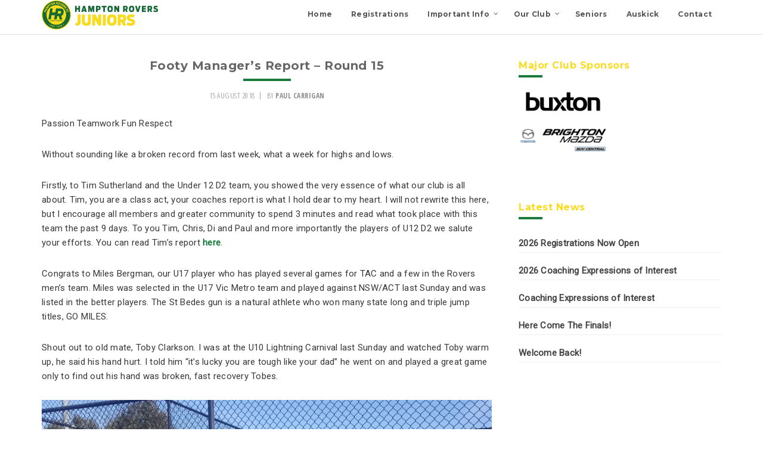

--- FILE ---
content_type: text/html; charset=UTF-8
request_url: https://hamptonroversjuniors.com.au/footy-managers-report-round-15-2/
body_size: 21323
content:
<!DOCTYPE html>
<html lang="en-AU">
<head >
<meta charset="UTF-8" />
<meta name="viewport" content="width=device-width, initial-scale=1" />
<meta name='robots' content='index, follow, max-image-preview:large, max-snippet:-1, max-video-preview:-1' />
	<style>img:is([sizes="auto" i], [sizes^="auto," i]) { contain-intrinsic-size: 3000px 1500px }</style>
	<script>window._wca = window._wca || [];</script>

	<!-- This site is optimized with the Yoast SEO plugin v25.1 - https://yoast.com/wordpress/plugins/seo/ -->
	<title>Footy Manager&#039;s Report - Round 15 - Hampton Rovers Juniors</title>
	<link rel="canonical" href="https://hamptonroversjuniors.com.au/footy-managers-report-round-15-2/" />
	<meta property="og:locale" content="en_US" />
	<meta property="og:type" content="article" />
	<meta property="og:title" content="Footy Manager&#039;s Report - Round 15 - Hampton Rovers Juniors" />
	<meta property="og:description" content="Passion Teamwork Fun Respect Without sounding like a broken record from last week, what a week for highs and lows. Firstly, to Tim Sutherland and the Under 12 D2 team, you showed the very essence of what our club is all about. Tim, you are a class act, your coaches report is what I hold [&hellip;]" />
	<meta property="og:url" content="https://hamptonroversjuniors.com.au/footy-managers-report-round-15-2/" />
	<meta property="og:site_name" content="Hampton Rovers Juniors" />
	<meta property="article:publisher" content="https://www.facebook.com/hamptonroversjuniors/" />
	<meta property="article:published_time" content="2018-08-14T23:09:53+00:00" />
	<meta property="og:image" content="https://i1.wp.com/hamptonroversjuniors.com.au/wp-content/uploads/2018/08/u12-dave-burtona.jpg?fit=695%2C345&ssl=1" />
	<meta property="og:image:width" content="695" />
	<meta property="og:image:height" content="345" />
	<meta property="og:image:type" content="image/jpeg" />
	<meta name="author" content="Paul Carrigan" />
	<meta name="twitter:card" content="summary_large_image" />
	<meta name="twitter:label1" content="Written by" />
	<meta name="twitter:data1" content="Paul Carrigan" />
	<meta name="twitter:label2" content="Est. reading time" />
	<meta name="twitter:data2" content="3 minutes" />
	<script type="application/ld+json" class="yoast-schema-graph">{"@context":"https://schema.org","@graph":[{"@type":"Article","@id":"https://hamptonroversjuniors.com.au/footy-managers-report-round-15-2/#article","isPartOf":{"@id":"https://hamptonroversjuniors.com.au/footy-managers-report-round-15-2/"},"author":{"name":"Paul Carrigan","@id":"https://hamptonroversjuniors.com.au/#/schema/person/f968d766b39c62beda14e4f56ad87bf0"},"headline":"Footy Manager&#8217;s Report &#8211; Round 15","datePublished":"2018-08-14T23:09:53+00:00","mainEntityOfPage":{"@id":"https://hamptonroversjuniors.com.au/footy-managers-report-round-15-2/"},"wordCount":608,"publisher":{"@id":"https://hamptonroversjuniors.com.au/#organization"},"image":{"@id":"https://hamptonroversjuniors.com.au/footy-managers-report-round-15-2/#primaryimage"},"thumbnailUrl":"https://i0.wp.com/hamptonroversjuniors.com.au/wp-content/uploads/2018/08/u12-dave-burtona.jpg?fit=695%2C345&ssl=1","articleSection":["Latest News"],"inLanguage":"en-AU"},{"@type":"WebPage","@id":"https://hamptonroversjuniors.com.au/footy-managers-report-round-15-2/","url":"https://hamptonroversjuniors.com.au/footy-managers-report-round-15-2/","name":"Footy Manager's Report - Round 15 - Hampton Rovers Juniors","isPartOf":{"@id":"https://hamptonroversjuniors.com.au/#website"},"primaryImageOfPage":{"@id":"https://hamptonroversjuniors.com.au/footy-managers-report-round-15-2/#primaryimage"},"image":{"@id":"https://hamptonroversjuniors.com.au/footy-managers-report-round-15-2/#primaryimage"},"thumbnailUrl":"https://i0.wp.com/hamptonroversjuniors.com.au/wp-content/uploads/2018/08/u12-dave-burtona.jpg?fit=695%2C345&ssl=1","datePublished":"2018-08-14T23:09:53+00:00","breadcrumb":{"@id":"https://hamptonroversjuniors.com.au/footy-managers-report-round-15-2/#breadcrumb"},"inLanguage":"en-AU","potentialAction":[{"@type":"ReadAction","target":["https://hamptonroversjuniors.com.au/footy-managers-report-round-15-2/"]}]},{"@type":"ImageObject","inLanguage":"en-AU","@id":"https://hamptonroversjuniors.com.au/footy-managers-report-round-15-2/#primaryimage","url":"https://i0.wp.com/hamptonroversjuniors.com.au/wp-content/uploads/2018/08/u12-dave-burtona.jpg?fit=695%2C345&ssl=1","contentUrl":"https://i0.wp.com/hamptonroversjuniors.com.au/wp-content/uploads/2018/08/u12-dave-burtona.jpg?fit=695%2C345&ssl=1","width":695,"height":345},{"@type":"BreadcrumbList","@id":"https://hamptonroversjuniors.com.au/footy-managers-report-round-15-2/#breadcrumb","itemListElement":[{"@type":"ListItem","position":1,"name":"Home","item":"https://hamptonroversjuniors.com.au/"},{"@type":"ListItem","position":2,"name":"Footy Manager&#8217;s Report &#8211; Round 15"}]},{"@type":"WebSite","@id":"https://hamptonroversjuniors.com.au/#website","url":"https://hamptonroversjuniors.com.au/","name":"Hampton Rovers Juniors","description":"For Boys and Girls","publisher":{"@id":"https://hamptonroversjuniors.com.au/#organization"},"potentialAction":[{"@type":"SearchAction","target":{"@type":"EntryPoint","urlTemplate":"https://hamptonroversjuniors.com.au/?s={search_term_string}"},"query-input":{"@type":"PropertyValueSpecification","valueRequired":true,"valueName":"search_term_string"}}],"inLanguage":"en-AU"},{"@type":"Organization","@id":"https://hamptonroversjuniors.com.au/#organization","name":"Hampton Rovers Juniors","url":"https://hamptonroversjuniors.com.au/","logo":{"@type":"ImageObject","inLanguage":"en-AU","@id":"https://hamptonroversjuniors.com.au/#/schema/logo/image/","url":"https://i2.wp.com/hamptonroversjuniors.com.au/wp-content/uploads/2020/04/HRJ-header.png?fit=400%2C100&ssl=1","contentUrl":"https://i2.wp.com/hamptonroversjuniors.com.au/wp-content/uploads/2020/04/HRJ-header.png?fit=400%2C100&ssl=1","width":400,"height":100,"caption":"Hampton Rovers Juniors"},"image":{"@id":"https://hamptonroversjuniors.com.au/#/schema/logo/image/"},"sameAs":["https://www.facebook.com/hamptonroversjuniors/","https://www.instagram.com/hamptonroversjuniors/"]},{"@type":"Person","@id":"https://hamptonroversjuniors.com.au/#/schema/person/f968d766b39c62beda14e4f56ad87bf0","name":"Paul Carrigan","image":{"@type":"ImageObject","inLanguage":"en-AU","@id":"https://hamptonroversjuniors.com.au/#/schema/person/image/","url":"https://secure.gravatar.com/avatar/ddb6ab1e073f16d9edb0bbc1341935f2c42cd2626d0036479608c5400c940560?s=96&d=mm&r=g","contentUrl":"https://secure.gravatar.com/avatar/ddb6ab1e073f16d9edb0bbc1341935f2c42cd2626d0036479608c5400c940560?s=96&d=mm&r=g","caption":"Paul Carrigan"},"url":"https://hamptonroversjuniors.com.au/author/roverscaggs/"}]}</script>
	<!-- / Yoast SEO plugin. -->


<link rel='dns-prefetch' href='//stats.wp.com' />
<link rel='dns-prefetch' href='//secure.gravatar.com' />
<link rel='dns-prefetch' href='//maps.googleapis.com' />
<link rel='dns-prefetch' href='//fonts.googleapis.com' />
<link rel='dns-prefetch' href='//code.ionicframework.com' />
<link rel='preconnect' href='//i0.wp.com' />
<link rel="alternate" type="application/rss+xml" title="Hampton Rovers Juniors &raquo; Feed" href="https://hamptonroversjuniors.com.au/feed/" />
<link rel="alternate" type="application/rss+xml" title="Hampton Rovers Juniors &raquo; Comments Feed" href="https://hamptonroversjuniors.com.au/comments/feed/" />
<script type="text/javascript">
/* <![CDATA[ */
window._wpemojiSettings = {"baseUrl":"https:\/\/s.w.org\/images\/core\/emoji\/16.0.1\/72x72\/","ext":".png","svgUrl":"https:\/\/s.w.org\/images\/core\/emoji\/16.0.1\/svg\/","svgExt":".svg","source":{"concatemoji":"https:\/\/hamptonroversjuniors.com.au\/wp-includes\/js\/wp-emoji-release.min.js?ver=6.8.3"}};
/*! This file is auto-generated */
!function(s,n){var o,i,e;function c(e){try{var t={supportTests:e,timestamp:(new Date).valueOf()};sessionStorage.setItem(o,JSON.stringify(t))}catch(e){}}function p(e,t,n){e.clearRect(0,0,e.canvas.width,e.canvas.height),e.fillText(t,0,0);var t=new Uint32Array(e.getImageData(0,0,e.canvas.width,e.canvas.height).data),a=(e.clearRect(0,0,e.canvas.width,e.canvas.height),e.fillText(n,0,0),new Uint32Array(e.getImageData(0,0,e.canvas.width,e.canvas.height).data));return t.every(function(e,t){return e===a[t]})}function u(e,t){e.clearRect(0,0,e.canvas.width,e.canvas.height),e.fillText(t,0,0);for(var n=e.getImageData(16,16,1,1),a=0;a<n.data.length;a++)if(0!==n.data[a])return!1;return!0}function f(e,t,n,a){switch(t){case"flag":return n(e,"\ud83c\udff3\ufe0f\u200d\u26a7\ufe0f","\ud83c\udff3\ufe0f\u200b\u26a7\ufe0f")?!1:!n(e,"\ud83c\udde8\ud83c\uddf6","\ud83c\udde8\u200b\ud83c\uddf6")&&!n(e,"\ud83c\udff4\udb40\udc67\udb40\udc62\udb40\udc65\udb40\udc6e\udb40\udc67\udb40\udc7f","\ud83c\udff4\u200b\udb40\udc67\u200b\udb40\udc62\u200b\udb40\udc65\u200b\udb40\udc6e\u200b\udb40\udc67\u200b\udb40\udc7f");case"emoji":return!a(e,"\ud83e\udedf")}return!1}function g(e,t,n,a){var r="undefined"!=typeof WorkerGlobalScope&&self instanceof WorkerGlobalScope?new OffscreenCanvas(300,150):s.createElement("canvas"),o=r.getContext("2d",{willReadFrequently:!0}),i=(o.textBaseline="top",o.font="600 32px Arial",{});return e.forEach(function(e){i[e]=t(o,e,n,a)}),i}function t(e){var t=s.createElement("script");t.src=e,t.defer=!0,s.head.appendChild(t)}"undefined"!=typeof Promise&&(o="wpEmojiSettingsSupports",i=["flag","emoji"],n.supports={everything:!0,everythingExceptFlag:!0},e=new Promise(function(e){s.addEventListener("DOMContentLoaded",e,{once:!0})}),new Promise(function(t){var n=function(){try{var e=JSON.parse(sessionStorage.getItem(o));if("object"==typeof e&&"number"==typeof e.timestamp&&(new Date).valueOf()<e.timestamp+604800&&"object"==typeof e.supportTests)return e.supportTests}catch(e){}return null}();if(!n){if("undefined"!=typeof Worker&&"undefined"!=typeof OffscreenCanvas&&"undefined"!=typeof URL&&URL.createObjectURL&&"undefined"!=typeof Blob)try{var e="postMessage("+g.toString()+"("+[JSON.stringify(i),f.toString(),p.toString(),u.toString()].join(",")+"));",a=new Blob([e],{type:"text/javascript"}),r=new Worker(URL.createObjectURL(a),{name:"wpTestEmojiSupports"});return void(r.onmessage=function(e){c(n=e.data),r.terminate(),t(n)})}catch(e){}c(n=g(i,f,p,u))}t(n)}).then(function(e){for(var t in e)n.supports[t]=e[t],n.supports.everything=n.supports.everything&&n.supports[t],"flag"!==t&&(n.supports.everythingExceptFlag=n.supports.everythingExceptFlag&&n.supports[t]);n.supports.everythingExceptFlag=n.supports.everythingExceptFlag&&!n.supports.flag,n.DOMReady=!1,n.readyCallback=function(){n.DOMReady=!0}}).then(function(){return e}).then(function(){var e;n.supports.everything||(n.readyCallback(),(e=n.source||{}).concatemoji?t(e.concatemoji):e.wpemoji&&e.twemoji&&(t(e.twemoji),t(e.wpemoji)))}))}((window,document),window._wpemojiSettings);
/* ]]> */
</script>
<link rel='stylesheet' id='sunshine-pro-theme-css' href='https://hamptonroversjuniors.com.au/wp-content/themes/sunshine-pro/style.css?ver=1.0' type='text/css' media='all' />
<style id='wp-emoji-styles-inline-css' type='text/css'>

	img.wp-smiley, img.emoji {
		display: inline !important;
		border: none !important;
		box-shadow: none !important;
		height: 1em !important;
		width: 1em !important;
		margin: 0 0.07em !important;
		vertical-align: -0.1em !important;
		background: none !important;
		padding: 0 !important;
	}
</style>
<link rel='stylesheet' id='wp-block-library-css' href='https://hamptonroversjuniors.com.au/wp-includes/css/dist/block-library/style.min.css?ver=6.8.3' type='text/css' media='all' />
<style id='classic-theme-styles-inline-css' type='text/css'>
/*! This file is auto-generated */
.wp-block-button__link{color:#fff;background-color:#32373c;border-radius:9999px;box-shadow:none;text-decoration:none;padding:calc(.667em + 2px) calc(1.333em + 2px);font-size:1.125em}.wp-block-file__button{background:#32373c;color:#fff;text-decoration:none}
</style>
<link rel='stylesheet' id='mediaelement-css' href='https://hamptonroversjuniors.com.au/wp-includes/js/mediaelement/mediaelementplayer-legacy.min.css?ver=4.2.17' type='text/css' media='all' />
<link rel='stylesheet' id='wp-mediaelement-css' href='https://hamptonroversjuniors.com.au/wp-includes/js/mediaelement/wp-mediaelement.min.css?ver=6.8.3' type='text/css' media='all' />
<style id='jetpack-sharing-buttons-style-inline-css' type='text/css'>
.jetpack-sharing-buttons__services-list{display:flex;flex-direction:row;flex-wrap:wrap;gap:0;list-style-type:none;margin:5px;padding:0}.jetpack-sharing-buttons__services-list.has-small-icon-size{font-size:12px}.jetpack-sharing-buttons__services-list.has-normal-icon-size{font-size:16px}.jetpack-sharing-buttons__services-list.has-large-icon-size{font-size:24px}.jetpack-sharing-buttons__services-list.has-huge-icon-size{font-size:36px}@media print{.jetpack-sharing-buttons__services-list{display:none!important}}.editor-styles-wrapper .wp-block-jetpack-sharing-buttons{gap:0;padding-inline-start:0}ul.jetpack-sharing-buttons__services-list.has-background{padding:1.25em 2.375em}
</style>
<style id='global-styles-inline-css' type='text/css'>
:root{--wp--preset--aspect-ratio--square: 1;--wp--preset--aspect-ratio--4-3: 4/3;--wp--preset--aspect-ratio--3-4: 3/4;--wp--preset--aspect-ratio--3-2: 3/2;--wp--preset--aspect-ratio--2-3: 2/3;--wp--preset--aspect-ratio--16-9: 16/9;--wp--preset--aspect-ratio--9-16: 9/16;--wp--preset--color--black: #000000;--wp--preset--color--cyan-bluish-gray: #abb8c3;--wp--preset--color--white: #ffffff;--wp--preset--color--pale-pink: #f78da7;--wp--preset--color--vivid-red: #cf2e2e;--wp--preset--color--luminous-vivid-orange: #ff6900;--wp--preset--color--luminous-vivid-amber: #fcb900;--wp--preset--color--light-green-cyan: #7bdcb5;--wp--preset--color--vivid-green-cyan: #00d084;--wp--preset--color--pale-cyan-blue: #8ed1fc;--wp--preset--color--vivid-cyan-blue: #0693e3;--wp--preset--color--vivid-purple: #9b51e0;--wp--preset--gradient--vivid-cyan-blue-to-vivid-purple: linear-gradient(135deg,rgba(6,147,227,1) 0%,rgb(155,81,224) 100%);--wp--preset--gradient--light-green-cyan-to-vivid-green-cyan: linear-gradient(135deg,rgb(122,220,180) 0%,rgb(0,208,130) 100%);--wp--preset--gradient--luminous-vivid-amber-to-luminous-vivid-orange: linear-gradient(135deg,rgba(252,185,0,1) 0%,rgba(255,105,0,1) 100%);--wp--preset--gradient--luminous-vivid-orange-to-vivid-red: linear-gradient(135deg,rgba(255,105,0,1) 0%,rgb(207,46,46) 100%);--wp--preset--gradient--very-light-gray-to-cyan-bluish-gray: linear-gradient(135deg,rgb(238,238,238) 0%,rgb(169,184,195) 100%);--wp--preset--gradient--cool-to-warm-spectrum: linear-gradient(135deg,rgb(74,234,220) 0%,rgb(151,120,209) 20%,rgb(207,42,186) 40%,rgb(238,44,130) 60%,rgb(251,105,98) 80%,rgb(254,248,76) 100%);--wp--preset--gradient--blush-light-purple: linear-gradient(135deg,rgb(255,206,236) 0%,rgb(152,150,240) 100%);--wp--preset--gradient--blush-bordeaux: linear-gradient(135deg,rgb(254,205,165) 0%,rgb(254,45,45) 50%,rgb(107,0,62) 100%);--wp--preset--gradient--luminous-dusk: linear-gradient(135deg,rgb(255,203,112) 0%,rgb(199,81,192) 50%,rgb(65,88,208) 100%);--wp--preset--gradient--pale-ocean: linear-gradient(135deg,rgb(255,245,203) 0%,rgb(182,227,212) 50%,rgb(51,167,181) 100%);--wp--preset--gradient--electric-grass: linear-gradient(135deg,rgb(202,248,128) 0%,rgb(113,206,126) 100%);--wp--preset--gradient--midnight: linear-gradient(135deg,rgb(2,3,129) 0%,rgb(40,116,252) 100%);--wp--preset--font-size--small: 13px;--wp--preset--font-size--medium: 20px;--wp--preset--font-size--large: 36px;--wp--preset--font-size--x-large: 42px;--wp--preset--spacing--20: 0.44rem;--wp--preset--spacing--30: 0.67rem;--wp--preset--spacing--40: 1rem;--wp--preset--spacing--50: 1.5rem;--wp--preset--spacing--60: 2.25rem;--wp--preset--spacing--70: 3.38rem;--wp--preset--spacing--80: 5.06rem;--wp--preset--shadow--natural: 6px 6px 9px rgba(0, 0, 0, 0.2);--wp--preset--shadow--deep: 12px 12px 50px rgba(0, 0, 0, 0.4);--wp--preset--shadow--sharp: 6px 6px 0px rgba(0, 0, 0, 0.2);--wp--preset--shadow--outlined: 6px 6px 0px -3px rgba(255, 255, 255, 1), 6px 6px rgba(0, 0, 0, 1);--wp--preset--shadow--crisp: 6px 6px 0px rgba(0, 0, 0, 1);}:where(.is-layout-flex){gap: 0.5em;}:where(.is-layout-grid){gap: 0.5em;}body .is-layout-flex{display: flex;}.is-layout-flex{flex-wrap: wrap;align-items: center;}.is-layout-flex > :is(*, div){margin: 0;}body .is-layout-grid{display: grid;}.is-layout-grid > :is(*, div){margin: 0;}:where(.wp-block-columns.is-layout-flex){gap: 2em;}:where(.wp-block-columns.is-layout-grid){gap: 2em;}:where(.wp-block-post-template.is-layout-flex){gap: 1.25em;}:where(.wp-block-post-template.is-layout-grid){gap: 1.25em;}.has-black-color{color: var(--wp--preset--color--black) !important;}.has-cyan-bluish-gray-color{color: var(--wp--preset--color--cyan-bluish-gray) !important;}.has-white-color{color: var(--wp--preset--color--white) !important;}.has-pale-pink-color{color: var(--wp--preset--color--pale-pink) !important;}.has-vivid-red-color{color: var(--wp--preset--color--vivid-red) !important;}.has-luminous-vivid-orange-color{color: var(--wp--preset--color--luminous-vivid-orange) !important;}.has-luminous-vivid-amber-color{color: var(--wp--preset--color--luminous-vivid-amber) !important;}.has-light-green-cyan-color{color: var(--wp--preset--color--light-green-cyan) !important;}.has-vivid-green-cyan-color{color: var(--wp--preset--color--vivid-green-cyan) !important;}.has-pale-cyan-blue-color{color: var(--wp--preset--color--pale-cyan-blue) !important;}.has-vivid-cyan-blue-color{color: var(--wp--preset--color--vivid-cyan-blue) !important;}.has-vivid-purple-color{color: var(--wp--preset--color--vivid-purple) !important;}.has-black-background-color{background-color: var(--wp--preset--color--black) !important;}.has-cyan-bluish-gray-background-color{background-color: var(--wp--preset--color--cyan-bluish-gray) !important;}.has-white-background-color{background-color: var(--wp--preset--color--white) !important;}.has-pale-pink-background-color{background-color: var(--wp--preset--color--pale-pink) !important;}.has-vivid-red-background-color{background-color: var(--wp--preset--color--vivid-red) !important;}.has-luminous-vivid-orange-background-color{background-color: var(--wp--preset--color--luminous-vivid-orange) !important;}.has-luminous-vivid-amber-background-color{background-color: var(--wp--preset--color--luminous-vivid-amber) !important;}.has-light-green-cyan-background-color{background-color: var(--wp--preset--color--light-green-cyan) !important;}.has-vivid-green-cyan-background-color{background-color: var(--wp--preset--color--vivid-green-cyan) !important;}.has-pale-cyan-blue-background-color{background-color: var(--wp--preset--color--pale-cyan-blue) !important;}.has-vivid-cyan-blue-background-color{background-color: var(--wp--preset--color--vivid-cyan-blue) !important;}.has-vivid-purple-background-color{background-color: var(--wp--preset--color--vivid-purple) !important;}.has-black-border-color{border-color: var(--wp--preset--color--black) !important;}.has-cyan-bluish-gray-border-color{border-color: var(--wp--preset--color--cyan-bluish-gray) !important;}.has-white-border-color{border-color: var(--wp--preset--color--white) !important;}.has-pale-pink-border-color{border-color: var(--wp--preset--color--pale-pink) !important;}.has-vivid-red-border-color{border-color: var(--wp--preset--color--vivid-red) !important;}.has-luminous-vivid-orange-border-color{border-color: var(--wp--preset--color--luminous-vivid-orange) !important;}.has-luminous-vivid-amber-border-color{border-color: var(--wp--preset--color--luminous-vivid-amber) !important;}.has-light-green-cyan-border-color{border-color: var(--wp--preset--color--light-green-cyan) !important;}.has-vivid-green-cyan-border-color{border-color: var(--wp--preset--color--vivid-green-cyan) !important;}.has-pale-cyan-blue-border-color{border-color: var(--wp--preset--color--pale-cyan-blue) !important;}.has-vivid-cyan-blue-border-color{border-color: var(--wp--preset--color--vivid-cyan-blue) !important;}.has-vivid-purple-border-color{border-color: var(--wp--preset--color--vivid-purple) !important;}.has-vivid-cyan-blue-to-vivid-purple-gradient-background{background: var(--wp--preset--gradient--vivid-cyan-blue-to-vivid-purple) !important;}.has-light-green-cyan-to-vivid-green-cyan-gradient-background{background: var(--wp--preset--gradient--light-green-cyan-to-vivid-green-cyan) !important;}.has-luminous-vivid-amber-to-luminous-vivid-orange-gradient-background{background: var(--wp--preset--gradient--luminous-vivid-amber-to-luminous-vivid-orange) !important;}.has-luminous-vivid-orange-to-vivid-red-gradient-background{background: var(--wp--preset--gradient--luminous-vivid-orange-to-vivid-red) !important;}.has-very-light-gray-to-cyan-bluish-gray-gradient-background{background: var(--wp--preset--gradient--very-light-gray-to-cyan-bluish-gray) !important;}.has-cool-to-warm-spectrum-gradient-background{background: var(--wp--preset--gradient--cool-to-warm-spectrum) !important;}.has-blush-light-purple-gradient-background{background: var(--wp--preset--gradient--blush-light-purple) !important;}.has-blush-bordeaux-gradient-background{background: var(--wp--preset--gradient--blush-bordeaux) !important;}.has-luminous-dusk-gradient-background{background: var(--wp--preset--gradient--luminous-dusk) !important;}.has-pale-ocean-gradient-background{background: var(--wp--preset--gradient--pale-ocean) !important;}.has-electric-grass-gradient-background{background: var(--wp--preset--gradient--electric-grass) !important;}.has-midnight-gradient-background{background: var(--wp--preset--gradient--midnight) !important;}.has-small-font-size{font-size: var(--wp--preset--font-size--small) !important;}.has-medium-font-size{font-size: var(--wp--preset--font-size--medium) !important;}.has-large-font-size{font-size: var(--wp--preset--font-size--large) !important;}.has-x-large-font-size{font-size: var(--wp--preset--font-size--x-large) !important;}
:where(.wp-block-post-template.is-layout-flex){gap: 1.25em;}:where(.wp-block-post-template.is-layout-grid){gap: 1.25em;}
:where(.wp-block-columns.is-layout-flex){gap: 2em;}:where(.wp-block-columns.is-layout-grid){gap: 2em;}
:root :where(.wp-block-pullquote){font-size: 1.5em;line-height: 1.6;}
</style>
<link rel='stylesheet' id='ubermenu-montserrat-css' href='//fonts.googleapis.com/css?family=Montserrat%3A%2C300%2C400%2C700&#038;ver=6.8.3' type='text/css' media='all' />
<link rel='stylesheet' id='woocommerce-layout-css' href='https://hamptonroversjuniors.com.au/wp-content/plugins/woocommerce/assets/css/woocommerce-layout.css?ver=9.8.6' type='text/css' media='all' />
<style id='woocommerce-layout-inline-css' type='text/css'>

	.infinite-scroll .woocommerce-pagination {
		display: none;
	}
</style>
<link rel='stylesheet' id='woocommerce-smallscreen-css' href='https://hamptonroversjuniors.com.au/wp-content/plugins/woocommerce/assets/css/woocommerce-smallscreen.css?ver=9.8.6' type='text/css' media='only screen and (max-width: 768px)' />
<link rel='stylesheet' id='woocommerce-general-css' href='https://hamptonroversjuniors.com.au/wp-content/plugins/woocommerce/assets/css/woocommerce.css?ver=9.8.6' type='text/css' media='all' />
<style id='woocommerce-inline-inline-css' type='text/css'>
.woocommerce form .form-row .required { visibility: visible; }
</style>
<link rel='stylesheet' id='woopack-frontend-css' href='https://hamptonroversjuniors.com.au/wp-content/plugins/woopack/assets/css/frontend.css?ver=1.5.1' type='text/css' media='all' />
<link rel='stylesheet' id='brands-styles-css' href='https://hamptonroversjuniors.com.au/wp-content/plugins/woocommerce/assets/css/brands.css?ver=9.8.6' type='text/css' media='all' />
<link rel='stylesheet' id='google-fonts-css' href='//fonts.googleapis.com/css?family=Open+Sans%3A400%2C600%7COpen+Sans+Condensed%3A300%2C700&#038;ver=1.0' type='text/css' media='all' />
<link rel='stylesheet' id='ionicons-css-css' href='//code.ionicframework.com/ionicons/2.0.1/css/ionicons.min.css?ver=1.0' type='text/css' media='all' />
<link rel='stylesheet' id='simple-social-icons-font-css' href='https://hamptonroversjuniors.com.au/wp-content/plugins/simple-social-icons/css/style.css?ver=3.0.2' type='text/css' media='all' />
<link rel='stylesheet' id='tablepress-default-css' href='https://hamptonroversjuniors.com.au/wp-content/tablepress-combined.min.css?ver=56' type='text/css' media='all' />
<link rel='stylesheet' id='gca-column-styles-css' href='https://hamptonroversjuniors.com.au/wp-content/plugins/genesis-columns-advanced/css/gca-column-styles.css?ver=6.8.3' type='text/css' media='all' />
<link rel='stylesheet' id='ubermenu-css' href='https://hamptonroversjuniors.com.au/wp-content/plugins/ubermenu/pro/assets/css/ubermenu.min.css?ver=3.2.5' type='text/css' media='all' />
<link rel='stylesheet' id='ubermenu-white-css' href='https://hamptonroversjuniors.com.au/wp-content/plugins/ubermenu/pro/assets/css/skins/white.css?ver=6.8.3' type='text/css' media='all' />
<link rel='stylesheet' id='ubermenu-font-awesome-css' href='https://hamptonroversjuniors.com.au/wp-content/plugins/ubermenu/assets/css/fontawesome/css/font-awesome.min.css?ver=4.3' type='text/css' media='all' />
<link rel='stylesheet' id='pp-animate-css' href='https://hamptonroversjuniors.com.au/wp-content/plugins/bbpowerpack/assets/css/animate.min.css?ver=3.5.1' type='text/css' media='all' />
<link rel='stylesheet' id='jetpack-carousel-swiper-css-css' href='https://hamptonroversjuniors.com.au/wp-content/plugins/jetpack/modules/carousel/swiper-bundle.css?ver=14.6' type='text/css' media='all' />
<link rel='stylesheet' id='jetpack-carousel-css' href='https://hamptonroversjuniors.com.au/wp-content/plugins/jetpack/modules/carousel/jetpack-carousel.css?ver=14.6' type='text/css' media='all' />
<link rel='stylesheet' id='sharedaddy-css' href='https://hamptonroversjuniors.com.au/wp-content/plugins/jetpack/modules/sharedaddy/sharing.css?ver=14.6' type='text/css' media='all' />
<link rel='stylesheet' id='social-logos-css' href='https://hamptonroversjuniors.com.au/wp-content/plugins/jetpack/_inc/social-logos/social-logos.min.css?ver=14.6' type='text/css' media='all' />
<script type="text/javascript" src="https://hamptonroversjuniors.com.au/wp-includes/js/jquery/jquery.min.js?ver=3.7.1" id="jquery-core-js"></script>
<script type="text/javascript" src="https://hamptonroversjuniors.com.au/wp-includes/js/jquery/jquery-migrate.min.js?ver=3.4.1" id="jquery-migrate-js"></script>
<script type="text/javascript" src="https://hamptonroversjuniors.com.au/wp-content/plugins/woocommerce/assets/js/jquery-blockui/jquery.blockUI.min.js?ver=2.7.0-wc.9.8.6" id="jquery-blockui-js" defer="defer" data-wp-strategy="defer"></script>
<script type="text/javascript" id="wc-add-to-cart-js-extra">
/* <![CDATA[ */
var wc_add_to_cart_params = {"ajax_url":"\/wp-admin\/admin-ajax.php","wc_ajax_url":"\/?wc-ajax=%%endpoint%%","i18n_view_cart":"View cart","cart_url":"https:\/\/hamptonroversjuniors.com.au\/cart\/","is_cart":"","cart_redirect_after_add":"no"};
/* ]]> */
</script>
<script type="text/javascript" src="https://hamptonroversjuniors.com.au/wp-content/plugins/woocommerce/assets/js/frontend/add-to-cart.min.js?ver=9.8.6" id="wc-add-to-cart-js" defer="defer" data-wp-strategy="defer"></script>
<script type="text/javascript" src="https://hamptonroversjuniors.com.au/wp-content/plugins/woocommerce/assets/js/js-cookie/js.cookie.min.js?ver=2.1.4-wc.9.8.6" id="js-cookie-js" defer="defer" data-wp-strategy="defer"></script>
<script type="text/javascript" id="woocommerce-js-extra">
/* <![CDATA[ */
var woocommerce_params = {"ajax_url":"\/wp-admin\/admin-ajax.php","wc_ajax_url":"\/?wc-ajax=%%endpoint%%","i18n_password_show":"Show password","i18n_password_hide":"Hide password"};
/* ]]> */
</script>
<script type="text/javascript" src="https://hamptonroversjuniors.com.au/wp-content/plugins/woocommerce/assets/js/frontend/woocommerce.min.js?ver=9.8.6" id="woocommerce-js" defer="defer" data-wp-strategy="defer"></script>
<script type="text/javascript" src="https://stats.wp.com/s-202604.js" id="woocommerce-analytics-js" defer="defer" data-wp-strategy="defer"></script>
<link rel="https://api.w.org/" href="https://hamptonroversjuniors.com.au/wp-json/" /><link rel="alternate" title="JSON" type="application/json" href="https://hamptonroversjuniors.com.au/wp-json/wp/v2/posts/5578" /><link rel="EditURI" type="application/rsd+xml" title="RSD" href="https://hamptonroversjuniors.com.au/xmlrpc.php?rsd" />
<meta name="generator" content="WordPress 6.8.3" />
<meta name="generator" content="WooCommerce 9.8.6" />
<link rel='shortlink' href='https://hamptonroversjuniors.com.au/?p=5578' />
<link rel="alternate" title="oEmbed (JSON)" type="application/json+oembed" href="https://hamptonroversjuniors.com.au/wp-json/oembed/1.0/embed?url=https%3A%2F%2Fhamptonroversjuniors.com.au%2Ffooty-managers-report-round-15-2%2F" />
<link rel="alternate" title="oEmbed (XML)" type="text/xml+oembed" href="https://hamptonroversjuniors.com.au/wp-json/oembed/1.0/embed?url=https%3A%2F%2Fhamptonroversjuniors.com.au%2Ffooty-managers-report-round-15-2%2F&#038;format=xml" />
		<script>
			var bb_powerpack = {
				search_term: '',
				version: '2.37.4',
				getAjaxUrl: function() { return atob( 'aHR0cHM6Ly9oYW1wdG9ucm92ZXJzanVuaW9ycy5jb20uYXUvd3AtYWRtaW4vYWRtaW4tYWpheC5waHA=' ); },
				callback: function() {}
			};
		</script>
		<style>
		#category-posts-2-internal ul {padding: 0;}
#category-posts-2-internal .cat-post-item img {max-width: initial; max-height: initial; margin: initial;}
#category-posts-2-internal .cat-post-author {margin-bottom: 0;}
#category-posts-2-internal .cat-post-thumbnail {margin: 5px 10px 5px 0;}
#category-posts-2-internal .cat-post-item:before {content: ""; clear: both;}
#category-posts-2-internal .cat-post-excerpt-more {display: inline-block;}
#category-posts-2-internal .cat-post-item {list-style: none; margin: 3px 0 10px; padding: 3px 0;}
#category-posts-2-internal .cat-post-current .cat-post-title {font-weight: bold; text-transform: uppercase;}
#category-posts-2-internal [class*=cat-post-tax] {font-size: 0.85em;}
#category-posts-2-internal [class*=cat-post-tax] * {display:inline-block;}
#category-posts-2-internal .cat-post-item:after {content: ""; display: table;	clear: both;}
#category-posts-2-internal .cat-post-item .cat-post-title {overflow: hidden;text-overflow: ellipsis;white-space: initial;display: -webkit-box;-webkit-line-clamp: 2;-webkit-box-orient: vertical;padding-bottom: 0 !important;}
#category-posts-2-internal .cat-post-item:after {content: ""; display: table;	clear: both;}
#category-posts-2-internal .cat-post-thumbnail {display:block; float:left; margin:5px 10px 5px 0;}
#category-posts-2-internal .cat-post-crop {overflow:hidden;display:block;}
#category-posts-2-internal p {margin:5px 0 0 0}
#category-posts-2-internal li > div {margin:5px 0 0 0; clear:both;}
#category-posts-2-internal .dashicons {vertical-align:middle;}
</style>
		<style id="ubermenu-custom-generated-css">
/** UberMenu Custom Menu Styles (Customizer) **/
/* main */
.ubermenu-main .ubermenu-item-level-0 > .ubermenu-target { font-size:12px; }
.ubermenu-main .ubermenu-nav .ubermenu-item.ubermenu-item-level-0 > .ubermenu-target { font-weight:bold; }
.ubermenu.ubermenu-main .ubermenu-item-level-0:hover > .ubermenu-target, .ubermenu-main .ubermenu-item-level-0.ubermenu-active > .ubermenu-target { color:#1b7b3d; }
.ubermenu-main .ubermenu-item-level-0.ubermenu-current-menu-item > .ubermenu-target, .ubermenu-main .ubermenu-item-level-0.ubermenu-current-menu-parent > .ubermenu-target, .ubermenu-main .ubermenu-item-level-0.ubermenu-current-menu-ancestor > .ubermenu-target { color:#1b7b3d; }
.ubermenu-main .ubermenu-item.ubermenu-item-level-0 > .ubermenu-highlight { color:#1b7b3d; }
.ubermenu-main .ubermenu-submenu.ubermenu-submenu-drop { background-color:#ffffff; }
.ubermenu-main .ubermenu-submenu .ubermenu-item-header > .ubermenu-target, .ubermenu-main .ubermenu-tab > .ubermenu-target { font-size:13px; }
.ubermenu-main .ubermenu-submenu .ubermenu-item-header > .ubermenu-target:hover { color:#1b7b3d; }
.ubermenu-main .ubermenu-submenu .ubermenu-item-header.ubermenu-current-menu-item > .ubermenu-target { color:#1b7b3d; }
.ubermenu.ubermenu-main .ubermenu-item-normal > .ubermenu-target:hover, .ubermenu.ubermenu-main .ubermenu-item-normal:hover > .ubermenu-target, .ubermenu.ubermenu-main .ubermenu-item-normal.ubermenu-active > .ubermenu-target { color:#1b7b3d; }
.ubermenu-main .ubermenu-item-normal.ubermenu-current-menu-item > .ubermenu-target { color:#1b7b3d; }
.ubermenu-main .ubermenu-item-normal > .ubermenu-target { font-size:12px; }
.ubermenu-main .ubermenu-submenu .ubermenu-divider > hr { border-top-color:#ffffff; }
.ubermenu-responsive-toggle.ubermenu-responsive-toggle-main { font-size:18px; background:#fbdb20; }
.ubermenu-responsive-toggle.ubermenu-responsive-toggle-main:hover { background:#f4f4f4; }
.ubermenu-main, .ubermenu-main .ubermenu-target, .ubermenu-main .ubermenu-nav .ubermenu-item-level-0 .ubermenu-target, .ubermenu-main div, .ubermenu-main p, .ubermenu-main input { font-family:'Montserrat', sans-serif; }
.ubermenu-main, .ubermenu-main .ubermenu-target, .ubermenu-main .ubermenu-nav .ubermenu-item-level-0 .ubermenu-target { font:10px; }


/* Status: Loaded from Transient */

</style>		<script type="text/javascript">
			var woopack_config = {"ajaxurl":"https:\/\/hamptonroversjuniors.com.au\/wp-admin\/admin-ajax.php","page":0,"current_page":"https:\/\/hamptonroversjuniors.com.au\/footy-managers-report-round-15-2\/","woo_url":"https:\/\/hamptonroversjuniors.com.au\/wp-content\/plugins\/woocommerce\/"};
		</script>
			<style>img#wpstats{display:none}</style>
		<script>
  (function(i,s,o,g,r,a,m){i['GoogleAnalyticsObject']=r;i[r]=i[r]||function(){
  (i[r].q=i[r].q||[]).push(arguments)},i[r].l=1*new Date();a=s.createElement(o),
  m=s.getElementsByTagName(o)[0];a.async=1;a.src=g;m.parentNode.insertBefore(a,m)
  })(window,document,'script','https://www.google-analytics.com/analytics.js','ga');

  ga('create', 'UA-88539622-1', 'auto');
  ga('send', 'pageview');

</script>	<noscript><style>.woocommerce-product-gallery{ opacity: 1 !important; }</style></noscript>
	<link rel="icon" href="https://i0.wp.com/hamptonroversjuniors.com.au/wp-content/uploads/2018/01/cropped-hrjfavicon.png?fit=32%2C32&#038;ssl=1" sizes="32x32" />
<link rel="icon" href="https://i0.wp.com/hamptonroversjuniors.com.au/wp-content/uploads/2018/01/cropped-hrjfavicon.png?fit=192%2C192&#038;ssl=1" sizes="192x192" />
<link rel="apple-touch-icon" href="https://i0.wp.com/hamptonroversjuniors.com.au/wp-content/uploads/2018/01/cropped-hrjfavicon.png?fit=180%2C180&#038;ssl=1" />
<meta name="msapplication-TileImage" content="https://i0.wp.com/hamptonroversjuniors.com.au/wp-content/uploads/2018/01/cropped-hrjfavicon.png?fit=270%2C270&#038;ssl=1" />
		<style type="text/css" id="wp-custom-css">
			.related.products {
  display: none;
}
		</style>
		<style id="sccss">/* Soliloquy slider */

.soliloquy-container .soliloquy-caption .soliloquy-caption-inside {
     font-size: 2em !important;
     padding: 30px !important;
}

.soliloquy-container .soliloquy-caption .soliloquy-caption-inside a {
    color: #fff !important;
    text-decoration: none !important;
}


.simple-social-icons {
	overflow: hidden;
	text-align: center;
}


.gform_wrapper .gform_footer input.button, .gform_wrapper .gform_footer input[type=submit], .gform_wrapper .gform_page_footer input.button, .gform_wrapper .gform_page_footer input[type=submit] {
  padding: 10px;
}

.gform_wrapper .field_sublabel_below .ginput_complex.ginput_container label {
    display: block;
    font-size: 12px !important;
    font-size: 1.2rem !important;
    letter-spacing: .5pt;
    white-space: nowrap;
}
  
.display-posts-listing .listing-item {
    clear: both;
    padding-bottom: 20px;
  	padding-bottom: 2.0rem;
    border-bottom: 1px solid #197B30;
    margin-bottom: 30px;
    margin-bottom: 3.0rem;
}

.display-posts-listing img {
    float: left;
    margin: 0 10px 10px 0;
}


.display-posts-listing .title  {
	display:block;
	color: #197B30;
	font-weight:bold;
    font-size: 18px;
  	font-size: 1.8rem;
}

.display-posts-listing .excerpt-dash {
	display:none;
}
  
.widgetized-home a.hover {
    background: rgba(0, 0, 0, 0.2);
  }

.cff-header .fa {
  display: none;
}

.cff-header span {
  display: none;
}

.cff-likebox {
  margin: 0;
}

.tribe-mini-calendar-event .list-info h2 {
	font-size: 16px !important;
	font-weight:bold;
	line-height:18px;
	margin-top: 0;
	margin-bottom: 10px;
}

.ubermenu-skin-white {
    border-top: none;
    border-bottom: none;
    border-left: none;
    border-right: none;
}  
.fl-countdown {
  text-align: left;
}

/* woocommerce button */
.woocommerce a.button, .woocommerce-page a.button, .woocommerce button.button, .woocommerce-page button.button, .woocommerce-cart .wc-proceed-to-checkout a.checkout-button {
  background-color: #1b7b3d !important;
  border: 1px solid #f5f5f5 !important;
  border-radius: 0px !important;
  color: #fff !important;
  cursor: pointer !important;
  display: block !important;
  font-family: "Open Sans",sans-serif!important;
  font-size: 14px !important;
  font-size: 1.4rem !important;
  font-weight: 400 !important;
  letter-spacing: 0.5px !important;
  padding: 10px 10px !important;
  text-align: center !important;
}

.woocommerce ul.products li.product .woocommerce-loop-product__title {
  font-size: 1.2em;
  font-family: "Open Sans",sans-serif!important;
}

.woocommerce ul.products li.product .price {
  color: #1b7b3d;
  font-weight: 600;
  font-size: 1em;
}

.woopack-products-carousel div.products div.product .price {
  color: #1b7b3d;
  font-weight: 600;
  font-size: 1em;
}

.woocommerce div.product .out-of-stock {
  color: #ffffff;
}

.ubermenu .ubermenu-target {
	padding: 15px 16px;
}</style></head>
<body data-rsssl=1 class="wp-singular post-template-default single single-post postid-5578 single-format-standard wp-theme-genesis wp-child-theme-sunshine-pro theme-genesis fl-builder-2-9-0-5 woocommerce-no-js custom-header header-image content-sidebar genesis-breadcrumbs-hidden genesis-footer-widgets-visible"><div class="site-container"><ul class="genesis-skip-link"><li><a href="#genesis-content" class="screen-reader-shortcut"> Skip to main content</a></li><li><a href="#genesis-sidebar-primary" class="screen-reader-shortcut"> Skip to primary sidebar</a></li><li><a href="#genesis-footer-widgets" class="screen-reader-shortcut"> Skip to footer</a></li></ul><header class="site-header"><div class="wrap"><div class="title-area"><a href="https://hamptonroversjuniors.com.au/" title="Hampton Rovers Juniors"><img src="https://hamptonroversjuniors.com.au/wp-content/uploads/2020/05/juniors-website-header-green-1.png" alt="Hampton Rovers Juniors" title="Hampton Rovers Juniors" width="800" height="200" id="rlogo" /></a><p class="site-title"><a href="https://hamptonroversjuniors.com.au/" title="Hampton Rovers Juniors">Hampton Rovers Juniors</a></p><p class="site-description">For Boys and Girls</p></div><div class="widget-area header-widget-area"><section id="ubermenu_navigation_widget-2" class="widget ubermenu_navigation_widget-class"><div class="widget-wrap">
<!-- UberMenu [Configuration:main] [Theme Loc:] [Integration:api] -->
<nav class="nav-header"><a class="ubermenu-responsive-toggle ubermenu-responsive-toggle-main ubermenu-skin-white ubermenu-loc- ubermenu-responsive-toggle-content-align-center ubermenu-responsive-toggle-align-full " data-ubermenu-target="ubermenu-main-2"><i class="fa fa-bars"></i>Menu</a><nav id="ubermenu-main-2" class="ubermenu ubermenu-nojs ubermenu-main ubermenu-menu-2 ubermenu-responsive ubermenu-responsive-default ubermenu-responsive-collapse ubermenu-horizontal ubermenu-transition-shift ubermenu-trigger-hover ubermenu-skin-white  ubermenu-bar-align-full ubermenu-items-align-left ubermenu-disable-submenu-scroll ubermenu-sub-indicators ubermenu-retractors-responsive"><ul id="ubermenu-nav-main-2" class="ubermenu-nav"><li id="menu-item-7915" class="ubermenu-item ubermenu-item-type-custom ubermenu-item-object-custom ubermenu-item-home ubermenu-item-7915 ubermenu-item-level-0 ubermenu-column ubermenu-column-auto" ><a class="ubermenu-target ubermenu-item-layout-default ubermenu-item-layout-text_only" href="https://hamptonroversjuniors.com.au/" tabindex="0"><span class="ubermenu-target-title ubermenu-target-text">Home</span></a></li><li id="menu-item-9087" class="ubermenu-item ubermenu-item-type-post_type ubermenu-item-object-page ubermenu-item-9087 ubermenu-item-level-0 ubermenu-column ubermenu-column-auto" ><a class="ubermenu-target ubermenu-item-layout-default ubermenu-item-layout-text_only" href="https://hamptonroversjuniors.com.au/hampton-rovers-juniors-registrations/" tabindex="0"><span class="ubermenu-target-title ubermenu-target-text">Registrations</span></a></li><li id="menu-item-7950" class="ubermenu-item ubermenu-item-type-custom ubermenu-item-object-custom ubermenu-item-has-children ubermenu-item-7950 ubermenu-item-level-0 ubermenu-column ubermenu-column-auto ubermenu-has-submenu-drop ubermenu-has-submenu-flyout" ><a class="ubermenu-target ubermenu-item-layout-default ubermenu-item-layout-text_only" href="#" tabindex="0"><span class="ubermenu-target-title ubermenu-target-text">Important Info</span></a><ul class="ubermenu-submenu ubermenu-submenu-id-7950 ubermenu-submenu-type-flyout ubermenu-submenu-drop ubermenu-submenu-align-left_edge_item" ><li id="menu-item-9024" class="ubermenu-item ubermenu-item-type-post_type ubermenu-item-object-post ubermenu-item-9024 ubermenu-item-auto ubermenu-item-normal ubermenu-item-level-1" ><a class="ubermenu-target ubermenu-item-layout-default ubermenu-item-layout-text_only" href="https://hamptonroversjuniors.com.au/pathways-explainer/"><span class="ubermenu-target-title ubermenu-target-text">Pathways Explainer</span></a></li><li id="menu-item-8670" class="ubermenu-item ubermenu-item-type-post_type ubermenu-item-object-page ubermenu-item-8670 ubermenu-item-auto ubermenu-item-normal ubermenu-item-level-1" ><a class="ubermenu-target ubermenu-item-layout-default ubermenu-item-layout-text_only" href="https://hamptonroversjuniors.com.au/news/"><span class="ubermenu-target-title ubermenu-target-text">Latest News</span></a></li><li id="menu-item-8923" class="ubermenu-item ubermenu-item-type-post_type ubermenu-item-object-page ubermenu-item-8923 ubermenu-item-auto ubermenu-item-normal ubermenu-item-level-1" ><a class="ubermenu-target ubermenu-item-layout-default ubermenu-item-layout-text_only" href="https://hamptonroversjuniors.com.au/previous-newsletters/"><span class="ubermenu-target-title ubermenu-target-text">Previous Newsletters</span></a></li><li id="menu-item-7954" class="ubermenu-item ubermenu-item-type-post_type ubermenu-item-object-page ubermenu-item-7954 ubermenu-item-auto ubermenu-item-normal ubermenu-item-level-1" ><a class="ubermenu-target ubermenu-item-layout-default ubermenu-item-layout-text_only" href="https://hamptonroversjuniors.com.au/training-videos/"><span class="ubermenu-target-title ubermenu-target-text">Training Videos</span></a></li><li id="menu-item-7955" class="ubermenu-item ubermenu-item-type-post_type ubermenu-item-object-page ubermenu-item-7955 ubermenu-item-auto ubermenu-item-normal ubermenu-item-level-1" ><a class="ubermenu-target ubermenu-item-layout-default ubermenu-item-layout-text_only" href="https://hamptonroversjuniors.com.au/uniforms/"><span class="ubermenu-target-title ubermenu-target-text">Uniforms</span></a></li><li id="menu-item-7956" class="ubermenu-item ubermenu-item-type-custom ubermenu-item-object-custom ubermenu-item-7956 ubermenu-item-auto ubermenu-item-normal ubermenu-item-level-1" ><a class="ubermenu-target ubermenu-item-layout-default ubermenu-item-layout-text_only" href="https://www.hamptonrovers.com.au/business-directory/"><span class="ubermenu-target-title ubermenu-target-text">Rovers Business Directory</span></a></li><li class="ubermenu-retractor ubermenu-retractor-mobile"><i class="fa fa-times"></i> Close</li></ul></li><li id="menu-item-7962" class="ubermenu-item ubermenu-item-type-post_type ubermenu-item-object-page ubermenu-item-has-children ubermenu-item-7962 ubermenu-item-level-0 ubermenu-column ubermenu-column-auto ubermenu-has-submenu-drop ubermenu-has-submenu-flyout" ><a class="ubermenu-target ubermenu-item-layout-default ubermenu-item-layout-text_only" href="https://hamptonroversjuniors.com.au/hampton-rovers-juniors/" tabindex="0"><span class="ubermenu-target-title ubermenu-target-text">Our Club</span></a><ul class="ubermenu-submenu ubermenu-submenu-id-7962 ubermenu-submenu-type-flyout ubermenu-submenu-drop ubermenu-submenu-align-left_edge_item" ><li id="menu-item-7965" class="ubermenu-item ubermenu-item-type-post_type ubermenu-item-object-page ubermenu-item-7965 ubermenu-item-auto ubermenu-item-normal ubermenu-item-level-1" ><a class="ubermenu-target ubermenu-item-layout-default ubermenu-item-layout-text_only" href="https://hamptonroversjuniors.com.au/junior-committee/"><span class="ubermenu-target-title ubermenu-target-text">Junior Committee</span></a></li><li id="menu-item-7967" class="ubermenu-item ubermenu-item-type-post_type ubermenu-item-object-page ubermenu-item-7967 ubermenu-item-auto ubermenu-item-normal ubermenu-item-level-1" ><a class="ubermenu-target ubermenu-item-layout-default ubermenu-item-layout-text_only" href="https://hamptonroversjuniors.com.au/sponsors/"><span class="ubermenu-target-title ubermenu-target-text">Sponsors</span></a></li><li id="menu-item-7968" class="ubermenu-item ubermenu-item-type-post_type ubermenu-item-object-page ubermenu-item-7968 ubermenu-item-auto ubermenu-item-normal ubermenu-item-level-1" ><a class="ubermenu-target ubermenu-item-layout-default ubermenu-item-layout-text_only" href="https://hamptonroversjuniors.com.au/australian-sports-foundation/"><span class="ubermenu-target-title ubermenu-target-text">Australian Sports Foundation</span></a></li><li id="menu-item-7963" class="ubermenu-item ubermenu-item-type-post_type ubermenu-item-object-page ubermenu-item-7963 ubermenu-item-auto ubermenu-item-normal ubermenu-item-level-1" ><a class="ubermenu-target ubermenu-item-layout-default ubermenu-item-layout-text_only" href="https://hamptonroversjuniors.com.au/hampton-rovers-juniors/history/"><span class="ubermenu-target-title ubermenu-target-text">History</span></a></li><li id="menu-item-7970" class="ubermenu-item ubermenu-item-type-post_type ubermenu-item-object-page ubermenu-item-7970 ubermenu-item-auto ubermenu-item-normal ubermenu-item-level-1" ><a class="ubermenu-target ubermenu-item-layout-default ubermenu-item-layout-text_only" href="https://hamptonroversjuniors.com.au/club-song/"><span class="ubermenu-target-title ubermenu-target-text">Club Song</span></a></li><li id="menu-item-7964" class="ubermenu-item ubermenu-item-type-post_type ubermenu-item-object-page ubermenu-item-7964 ubermenu-item-auto ubermenu-item-normal ubermenu-item-level-1" ><a class="ubermenu-target ubermenu-item-layout-default ubermenu-item-layout-text_only" href="https://hamptonroversjuniors.com.au/hampton-rovers-juniors/junior-club-policies/"><span class="ubermenu-target-title ubermenu-target-text">Junior Club Policies</span></a></li><li id="menu-item-7966" class="ubermenu-item ubermenu-item-type-post_type ubermenu-item-object-page ubermenu-item-7966 ubermenu-item-auto ubermenu-item-normal ubermenu-item-level-1" ><a class="ubermenu-target ubermenu-item-layout-default ubermenu-item-layout-text_only" href="https://hamptonroversjuniors.com.au/hampton-rovers-juniors/junior-premierships/"><span class="ubermenu-target-title ubermenu-target-text">Junior Premierships</span></a></li><li class="ubermenu-retractor ubermenu-retractor-mobile"><i class="fa fa-times"></i> Close</li></ul></li><li id="menu-item-7972" class="ubermenu-item ubermenu-item-type-custom ubermenu-item-object-custom ubermenu-item-7972 ubermenu-item-level-0 ubermenu-column ubermenu-column-auto" ><a class="ubermenu-target ubermenu-item-layout-default ubermenu-item-layout-text_only" href="https://www.hamptonrovers.com.au/" tabindex="0"><span class="ubermenu-target-title ubermenu-target-text">Seniors</span></a></li><li id="menu-item-7973" class="ubermenu-item ubermenu-item-type-post_type ubermenu-item-object-page ubermenu-item-7973 ubermenu-item-level-0 ubermenu-column ubermenu-column-auto" ><a class="ubermenu-target ubermenu-item-layout-default ubermenu-item-layout-text_only" href="https://hamptonroversjuniors.com.au/hampton-rovers-auskick/" tabindex="0"><span class="ubermenu-target-title ubermenu-target-text">Auskick</span></a></li><li id="menu-item-7974" class="ubermenu-item ubermenu-item-type-post_type ubermenu-item-object-page ubermenu-item-7974 ubermenu-item-level-0 ubermenu-column ubermenu-column-auto" ><a class="ubermenu-target ubermenu-item-layout-default ubermenu-item-layout-text_only" href="https://hamptonroversjuniors.com.au/contact/" tabindex="0"><span class="ubermenu-target-title ubermenu-target-text">Contact</span></a></li></ul></nav></nav>
<!-- End UberMenu -->
</div></section>
</div></div></header><div class="site-inner"><div class="wrap"><div class="content-sidebar-wrap"><main class="content" id="genesis-content"><article class="post-5578 post type-post status-publish format-standard has-post-thumbnail category-hampton-rovers-juniors-latest-news entry" aria-label="Footy Manager&#8217;s Report &#8211; Round 15"><header class="entry-header"><h1 class="entry-title">Footy Manager&#8217;s Report &#8211; Round 15</h1>
<p class="entry-meta"><time class="entry-time">15 August 2018</time> by <span class="entry-author"><a href="https://hamptonroversjuniors.com.au/author/roverscaggs/" class="entry-author-link" rel="author"><span class="entry-author-name">Paul Carrigan</span></a></span>  </p></header><div class="entry-content"><p>Passion Teamwork Fun Respect</p>
<p>Without sounding like a broken record from last week, what a week for highs and lows.</p>
<p>Firstly, to Tim Sutherland and the Under 12 D2 team, you showed the very essence of what our club is all about. Tim, you are a class act, your coaches report is what I hold dear to my heart. I will not rewrite this here, but I encourage all members and greater community to spend 3 minutes and read what took place with this team the past 9 days. To you Tim, Chris, Di and Paul and more importantly the players of U12 D2 we salute your efforts. You can read Tim&#8217;s report <a href="https://hamptonroversjuniors.com.au/under-12-div-2-vs-east-brighton-vampires-r15/" target="_blank" rel="noopener">here</a>.</p>
<p>Congrats to Miles Bergman, our U17 player who has played several games for TAC and a few in the Rovers men’s team. Miles was selected in the U17 Vic Metro team and played against NSW/ACT last Sunday and was listed in the better players. The St Bedes gun is a natural athlete who won many state long and triple jump titles, GO MILES.</p>
<p>Shout out to old mate, Toby Clarkson. I was at the U10 Lightning Carnival last Sunday and watched Toby warm up, he said his hand hurt. I told him “it&#8217;s lucky you are tough like your dad” he went on and played a great game only to find out his hand was broken, fast recovery Tobes.</p>
<div id="attachment_5579" style="width: 1139px" class="wp-caption alignnone"><img data-recalc-dims="1" decoding="async" aria-describedby="caption-attachment-5579" data-attachment-id="5579" data-permalink="https://hamptonroversjuniors.com.au/footy-managers-report-round-15-2/u10-purple/" data-orig-file="https://i0.wp.com/hamptonroversjuniors.com.au/wp-content/uploads/2018/08/u10-purple.jpg?fit=1129%2C847&amp;ssl=1" data-orig-size="1129,847" data-comments-opened="1" data-image-meta="{&quot;aperture&quot;:&quot;0&quot;,&quot;credit&quot;:&quot;&quot;,&quot;camera&quot;:&quot;&quot;,&quot;caption&quot;:&quot;&quot;,&quot;created_timestamp&quot;:&quot;0&quot;,&quot;copyright&quot;:&quot;&quot;,&quot;focal_length&quot;:&quot;0&quot;,&quot;iso&quot;:&quot;0&quot;,&quot;shutter_speed&quot;:&quot;0&quot;,&quot;title&quot;:&quot;&quot;,&quot;orientation&quot;:&quot;0&quot;}" data-image-title="u10 purple" data-image-description="" data-image-caption="" data-medium-file="https://i0.wp.com/hamptonroversjuniors.com.au/wp-content/uploads/2018/08/u10-purple.jpg?fit=300%2C225&amp;ssl=1" data-large-file="https://i0.wp.com/hamptonroversjuniors.com.au/wp-content/uploads/2018/08/u10-purple.jpg?fit=1024%2C768&amp;ssl=1" class="wp-image-5579 size-full" src="https://i0.wp.com/hamptonroversjuniors.com.au/wp-content/uploads/2018/08/u10-purple.jpg?resize=1129%2C847&#038;ssl=1" alt="" width="1129" height="847" srcset="https://i0.wp.com/hamptonroversjuniors.com.au/wp-content/uploads/2018/08/u10-purple.jpg?w=1129&amp;ssl=1 1129w, https://i0.wp.com/hamptonroversjuniors.com.au/wp-content/uploads/2018/08/u10-purple.jpg?resize=300%2C225&amp;ssl=1 300w, https://i0.wp.com/hamptonroversjuniors.com.au/wp-content/uploads/2018/08/u10-purple.jpg?resize=768%2C576&amp;ssl=1 768w, https://i0.wp.com/hamptonroversjuniors.com.au/wp-content/uploads/2018/08/u10-purple.jpg?resize=1024%2C768&amp;ssl=1 1024w, https://i0.wp.com/hamptonroversjuniors.com.au/wp-content/uploads/2018/08/u10-purple.jpg?resize=560%2C420&amp;ssl=1 560w, https://i0.wp.com/hamptonroversjuniors.com.au/wp-content/uploads/2018/08/u10-purple.jpg?resize=600%2C450&amp;ssl=1 600w" sizes="(max-width: 1000px) 100vw, 1000px" /><p id="caption-attachment-5579" class="wp-caption-text">Marcus, Bec and the Mighty U10 Purple, 2 wins from 3 games at the Lightning Carnival, great season guys.</p></div>
<p><img data-recalc-dims="1" decoding="async" data-attachment-id="5581" data-permalink="https://hamptonroversjuniors.com.au/footy-managers-report-round-15-2/u12-dave-burton/" data-orig-file="https://i0.wp.com/hamptonroversjuniors.com.au/wp-content/uploads/2018/08/u12-dave-burton.jpg?fit=1221%2C916&amp;ssl=1" data-orig-size="1221,916" data-comments-opened="1" data-image-meta="{&quot;aperture&quot;:&quot;0&quot;,&quot;credit&quot;:&quot;&quot;,&quot;camera&quot;:&quot;&quot;,&quot;caption&quot;:&quot;&quot;,&quot;created_timestamp&quot;:&quot;0&quot;,&quot;copyright&quot;:&quot;&quot;,&quot;focal_length&quot;:&quot;0&quot;,&quot;iso&quot;:&quot;0&quot;,&quot;shutter_speed&quot;:&quot;0&quot;,&quot;title&quot;:&quot;&quot;,&quot;orientation&quot;:&quot;0&quot;}" data-image-title="u12 dave burton" data-image-description="" data-image-caption="" data-medium-file="https://i0.wp.com/hamptonroversjuniors.com.au/wp-content/uploads/2018/08/u12-dave-burton.jpg?fit=300%2C225&amp;ssl=1" data-large-file="https://i0.wp.com/hamptonroversjuniors.com.au/wp-content/uploads/2018/08/u12-dave-burton.jpg?fit=1024%2C768&amp;ssl=1" class="alignnone size-full wp-image-5581" src="https://i0.wp.com/hamptonroversjuniors.com.au/wp-content/uploads/2018/08/u12-dave-burton.jpg?resize=1221%2C916&#038;ssl=1" alt="" width="1221" height="916" srcset="https://i0.wp.com/hamptonroversjuniors.com.au/wp-content/uploads/2018/08/u12-dave-burton.jpg?w=1221&amp;ssl=1 1221w, https://i0.wp.com/hamptonroversjuniors.com.au/wp-content/uploads/2018/08/u12-dave-burton.jpg?resize=300%2C225&amp;ssl=1 300w, https://i0.wp.com/hamptonroversjuniors.com.au/wp-content/uploads/2018/08/u12-dave-burton.jpg?resize=768%2C576&amp;ssl=1 768w, https://i0.wp.com/hamptonroversjuniors.com.au/wp-content/uploads/2018/08/u12-dave-burton.jpg?resize=1024%2C768&amp;ssl=1 1024w, https://i0.wp.com/hamptonroversjuniors.com.au/wp-content/uploads/2018/08/u12-dave-burton.jpg?resize=560%2C420&amp;ssl=1 560w, https://i0.wp.com/hamptonroversjuniors.com.au/wp-content/uploads/2018/08/u12-dave-burton.jpg?resize=600%2C450&amp;ssl=1 600w" sizes="(max-width: 1000px) 100vw, 1000px" /></p>
<p>It’s a game built on emotion, Dave Burton was magnificent in his post season address and thanks to his mighty team. Premiers one year and all about development the next, that’s life, well done boys, THANKS DAVE.</p>
<p><img data-recalc-dims="1" loading="lazy" decoding="async" data-attachment-id="5582" data-permalink="https://hamptonroversjuniors.com.au/footy-managers-report-round-15-2/ash-roberts1/" data-orig-file="https://i0.wp.com/hamptonroversjuniors.com.au/wp-content/uploads/2018/08/ash-roberts1.jpg?fit=1041%2C781&amp;ssl=1" data-orig-size="1041,781" data-comments-opened="1" data-image-meta="{&quot;aperture&quot;:&quot;0&quot;,&quot;credit&quot;:&quot;&quot;,&quot;camera&quot;:&quot;&quot;,&quot;caption&quot;:&quot;&quot;,&quot;created_timestamp&quot;:&quot;0&quot;,&quot;copyright&quot;:&quot;&quot;,&quot;focal_length&quot;:&quot;0&quot;,&quot;iso&quot;:&quot;0&quot;,&quot;shutter_speed&quot;:&quot;0&quot;,&quot;title&quot;:&quot;&quot;,&quot;orientation&quot;:&quot;0&quot;}" data-image-title="ash roberts1" data-image-description="" data-image-caption="" data-medium-file="https://i0.wp.com/hamptonroversjuniors.com.au/wp-content/uploads/2018/08/ash-roberts1.jpg?fit=300%2C225&amp;ssl=1" data-large-file="https://i0.wp.com/hamptonroversjuniors.com.au/wp-content/uploads/2018/08/ash-roberts1.jpg?fit=1024%2C768&amp;ssl=1" class="alignnone size-full wp-image-5582" src="https://i0.wp.com/hamptonroversjuniors.com.au/wp-content/uploads/2018/08/ash-roberts1.jpg?resize=1041%2C781&#038;ssl=1" alt="" width="1041" height="781" srcset="https://i0.wp.com/hamptonroversjuniors.com.au/wp-content/uploads/2018/08/ash-roberts1.jpg?w=1041&amp;ssl=1 1041w, https://i0.wp.com/hamptonroversjuniors.com.au/wp-content/uploads/2018/08/ash-roberts1.jpg?resize=300%2C225&amp;ssl=1 300w, https://i0.wp.com/hamptonroversjuniors.com.au/wp-content/uploads/2018/08/ash-roberts1.jpg?resize=768%2C576&amp;ssl=1 768w, https://i0.wp.com/hamptonroversjuniors.com.au/wp-content/uploads/2018/08/ash-roberts1.jpg?resize=1024%2C768&amp;ssl=1 1024w, https://i0.wp.com/hamptonroversjuniors.com.au/wp-content/uploads/2018/08/ash-roberts1.jpg?resize=560%2C420&amp;ssl=1 560w, https://i0.wp.com/hamptonroversjuniors.com.au/wp-content/uploads/2018/08/ash-roberts1.jpg?resize=600%2C450&amp;ssl=1 600w" sizes="auto, (max-width: 1000px) 100vw, 1000px" /></p>
<p>Like Dave, Ash Roberts spoke from the heart following his two years at the helm with Sean Carroll leading the U13 D1 team, great reward for a long year showing Ashwood how the Boss is played. The U13 squad are playing West Coast Eagles from, Perth, Saturday morning, 10.30am at Boss James, pop down.</p>
<p>Congratulations to all teams that played through the home and away season, we witnessed plenty of thrills and spills, we met new friends and witnessed a new breed of Rovers that lived the Mantra, we now look forward to seeing plenty of girls and boys play finals.</p>
<p>Let’s look at all Rover players that will pull the boots on this weekend.</p>
<p>East Sandringham Zebs have a few members in our U18 Ladies team, likewise we have several young ladies that play in the Zebs U14 and 16 girls teams, Our U18 ladies are playing at Princess Hwy at 3.10pm and the Zebs U14 D1 at Highett at 1.00pm.</p>
<p>Under 12 Girls are shooting for back to back flags, get along to McKinnon Reserve at 12.45pm.</p>
<p>U14 D4, Griffo’s lads at playing at EE Gunn at 10.30, if they play to their strengths they can beat anyone.</p>
<p>Our U15 Lads are well represented in 3 Zebs teams this Sunday. D1 at 1pm at Walter Galt, D3 at 1pm at McKinnon and D4 at 1.30pm at EE Gunn, get along and show your Rovers colours.</p>
<p>The U17 D2 are playing at 3pm at Toorak Park, no pressure lads, I expect plenty though.</p>
<p>Under 16 D1 at 10.30am also at Toorak Park, playing Vamps, enough said.</p>
<p>U11 Purple at 10.30am, Centenary Park against St Peters, GO BOYS.</p>
<p>The very best of luck to all.</p>
<p>To all the fathers playing this Saturday in the Battle of the boots, Good luck, GO ST MARY’s.</p>
<p>Have a great weekend everyone.</p>
<p>Caggs<br />
#GOROVERS</p>
<div class="sharedaddy sd-sharing-enabled"><div class="robots-nocontent sd-block sd-social sd-social-official sd-sharing"><h3 class="sd-title">Share this:</h3><div class="sd-content"><ul><li class="share-facebook"><div class="fb-share-button" data-href="https://hamptonroversjuniors.com.au/footy-managers-report-round-15-2/" data-layout="button_count"></div></li><li class="share-end"></li></ul></div></div></div></div><footer class="entry-footer"><p class="entry-meta"><span class="entry-categories"><span class='meta-title'>Category</span> <a href="https://hamptonroversjuniors.com.au/category/hampton-rovers-juniors-latest-news/" rel="category tag">Latest News</a></span> </p></footer></article><div class="adjacent-entry-pagination pagination"><div class="pagination-previous alignleft"><span class="prev-text">Previous</span><br/><a href="https://hamptonroversjuniors.com.au/under-8-maroon-lightning-carnival/" rel="prev">Under 8 Maroon &#8211; Lightning Carnival</a></div><div class="pagination-next alignright"><span class="next-text">Next</span><br/><a href="https://hamptonroversjuniors.com.au/under-17-div-2-vs-bentleigh-r15/" rel="next">Under 17 Div 2 vs Bentleigh (R15)</a></div></div></main><aside class="sidebar sidebar-primary widget-area" role="complementary" aria-label="Primary Sidebar" id="genesis-sidebar-primary"><h2 class="genesis-sidebar-title screen-reader-text">Primary Sidebar</h2><section id="custom_html-7" class="widget_text widget widget_custom_html"><div class="widget_text widget-wrap"><h3 class="widgettitle widget-title">Major Club Sponsors</h3>
<div class="textwidget custom-html-widget"><img data-recalc-dims="1" class="size-full wp-image-269 alignleft" src="https://i0.wp.com/hamptonroversjuniors.com.au/wp-content/uploads/2016/12/Buxton-logo-pos_high.png?resize=150%2C40&#038;ssl=1" alt="hampton rovers juniors sponsors" width="150" height="40" /> <img data-recalc-dims="1" class="size-full wp-image-269 alignleft" src="https://i0.wp.com/hamptonroversjuniors.com.au/wp-content/uploads/2017/04/brighton-mazda.png?resize=150%2C40&#038;ssl=1" alt="hampton rovers juniors sponsors" width="150" height="40" /></div></div></section>
<section id="category-posts-2" class="widget cat-post-widget"><div class="widget-wrap"><h3 class="widgettitle widget-title">Latest News</h3>
<ul id="category-posts-2-internal" class="category-posts-internal">
<li class='cat-post-item'><div><a class="cat-post-title" href="https://hamptonroversjuniors.com.au/2026-registrations-now-open/" rel="bookmark">2026 Registrations Now Open</a></div></li><li class='cat-post-item'><div><a class="cat-post-title" href="https://hamptonroversjuniors.com.au/2026-coaching-expressions-of-interest/" rel="bookmark">2026 Coaching Expressions of Interest</a></div></li><li class='cat-post-item'><div><a class="cat-post-title" href="https://hamptonroversjuniors.com.au/coaching-expressions-of-interest/" rel="bookmark">Coaching Expressions of Interest</a></div></li><li class='cat-post-item'><div><a class="cat-post-title" href="https://hamptonroversjuniors.com.au/here-come-the-finals/" rel="bookmark">Here Come The Finals!</a></div></li><li class='cat-post-item'><div><a class="cat-post-title" href="https://hamptonroversjuniors.com.au/welcome-back/" rel="bookmark">Welcome Back!</a></div></li></ul>
</div></section>
</aside></div></div></div><div class="footer-widgets sunshine-footer-widgets-3" id="genesis-footer-widgets"><h2 class="genesis-sidebar-title screen-reader-text">Footer</h2><div class="wrap"><div class="widget-area footer-widgets-1 footer-widget-area"><section id="nav_menu-3" class="widget widget_nav_menu"><div class="widget-wrap"><h3 class="widgettitle widget-title">Helpful Links</h3>
<div class="menu-menu-1-container"><ul id="menu-menu-1" class="menu"><li id="menu-item-405" class="menu-item menu-item-type-custom menu-item-object-custom menu-item-405"><a href="http://hamptonrovers.com.au/">Seniors</a></li>
<li id="menu-item-80" class="menu-item menu-item-type-post_type menu-item-object-page menu-item-80"><a href="https://hamptonroversjuniors.com.au/hampton-rovers-auskick/">Auskick</a></li>
<li id="menu-item-129" class="menu-item menu-item-type-post_type menu-item-object-page menu-item-129"><a href="https://hamptonroversjuniors.com.au/contact/">Contact</a></li>
</ul></div></div></section>
</div><div class="widget-area footer-widgets-2 footer-widget-area"><section id="simple-social-icons-2" class="widget simple-social-icons"><div class="widget-wrap"><h3 class="widgettitle widget-title">Connect with us</h3>
<ul class="aligncenter"><li class="ssi-facebook"><a href="https://www.facebook.com/hamptonroversjuniors/" target="_blank" rel="noopener noreferrer"><svg role="img" class="social-facebook" aria-labelledby="social-facebook-2"><title id="social-facebook-2">Facebook</title><use xlink:href="https://hamptonroversjuniors.com.au/wp-content/plugins/simple-social-icons/symbol-defs.svg#social-facebook"></use></svg></a></li><li class="ssi-instagram"><a href="https://www.instagram.com/hamptonroversjuniors/" target="_blank" rel="noopener noreferrer"><svg role="img" class="social-instagram" aria-labelledby="social-instagram-2"><title id="social-instagram-2">Instagram</title><use xlink:href="https://hamptonroversjuniors.com.au/wp-content/plugins/simple-social-icons/symbol-defs.svg#social-instagram"></use></svg></a></li></ul></div></section>
</div><div class="widget-area footer-widgets-3 footer-widget-area"><section id="text-23" class="widget widget_text"><div class="widget-wrap"><h3 class="widgettitle widget-title">Major Sponsors</h3>
			<div class="textwidget"><p><img loading="lazy" decoding="async" data-recalc-dims="1" class="alignnone size-full wp-image-269" src="https://i0.wp.com/hamptonroversjuniors.com.au/wp-content/uploads/2016/12/Buxton-logo-pos_high.png?resize=150%2C40&#038;ssl=1" alt="hampton rovers juniors sponsors" width="150" height="40" /> <img loading="lazy" decoding="async" data-recalc-dims="1" class="alignnone size-full wp-image-269" src="https://i0.wp.com/hamptonroversjuniors.com.au/wp-content/uploads/2017/04/brighton-mazda.png?resize=150%2C40&#038;ssl=1" alt="hampton rovers juniors sponsors" width="150" height="40" /></p>
</div>
		</div></section>
</div></div></div><footer class="site-footer" role="contentinfo"><div class="wrap"><p>Copyright Hampton Rovers Juniors &#x000A9;&nbsp;2026 </p></div></footer></div><div class="go_top hide"><span class="icon ion-ios-arrow-up"></span></div><script type="speculationrules">
{"prefetch":[{"source":"document","where":{"and":[{"href_matches":"\/*"},{"not":{"href_matches":["\/wp-*.php","\/wp-admin\/*","\/wp-content\/uploads\/*","\/wp-content\/*","\/wp-content\/plugins\/*","\/wp-content\/themes\/sunshine-pro\/*","\/wp-content\/themes\/genesis\/*","\/*\\?(.+)"]}},{"not":{"selector_matches":"a[rel~=\"nofollow\"]"}},{"not":{"selector_matches":".no-prefetch, .no-prefetch a"}}]},"eagerness":"conservative"}]}
</script>
<div class="woopack-modal" style="display: none;">
    <div class="woopack-modal-overlay" style="background-image: url(https://hamptonroversjuniors.com.au/wp-content/plugins/woopack/assets/images/loader.gif);"></div>
    <div class="woopack-modal-inner">
        <div class="woopack-modal-close">×</div>
        <div class="woopack-modal-content"></div>
    </div>
</div>
<style type="text/css" media="screen">#simple-social-icons-2 ul li a, #simple-social-icons-2 ul li a:hover, #simple-social-icons-2 ul li a:focus { background-color: #197b30 !important; border-radius: 36px; color: #ffffff !important; border: 0px #ffffff solid !important; font-size: 18px; padding: 9px; }  #simple-social-icons-2 ul li a:hover, #simple-social-icons-2 ul li a:focus { background-color: #666666 !important; border-color: #ffffff !important; color: #ffffff !important; }  #simple-social-icons-2 ul li a:focus { outline: 1px dotted #666666 !important; }</style>		<div id="jp-carousel-loading-overlay">
			<div id="jp-carousel-loading-wrapper">
				<span id="jp-carousel-library-loading">&nbsp;</span>
			</div>
		</div>
		<div class="jp-carousel-overlay jp-carousel-light" style="display: none;">

		<div class="jp-carousel-container jp-carousel-light">
			<!-- The Carousel Swiper -->
			<div
				class="jp-carousel-wrap swiper-container jp-carousel-swiper-container jp-carousel-transitions"
				itemscope
				itemtype="https://schema.org/ImageGallery">
				<div class="jp-carousel swiper-wrapper"></div>
				<div class="jp-swiper-button-prev swiper-button-prev">
					<svg width="25" height="24" viewBox="0 0 25 24" fill="none" xmlns="http://www.w3.org/2000/svg">
						<mask id="maskPrev" mask-type="alpha" maskUnits="userSpaceOnUse" x="8" y="6" width="9" height="12">
							<path d="M16.2072 16.59L11.6496 12L16.2072 7.41L14.8041 6L8.8335 12L14.8041 18L16.2072 16.59Z" fill="white"/>
						</mask>
						<g mask="url(#maskPrev)">
							<rect x="0.579102" width="23.8823" height="24" fill="#FFFFFF"/>
						</g>
					</svg>
				</div>
				<div class="jp-swiper-button-next swiper-button-next">
					<svg width="25" height="24" viewBox="0 0 25 24" fill="none" xmlns="http://www.w3.org/2000/svg">
						<mask id="maskNext" mask-type="alpha" maskUnits="userSpaceOnUse" x="8" y="6" width="8" height="12">
							<path d="M8.59814 16.59L13.1557 12L8.59814 7.41L10.0012 6L15.9718 12L10.0012 18L8.59814 16.59Z" fill="white"/>
						</mask>
						<g mask="url(#maskNext)">
							<rect x="0.34375" width="23.8822" height="24" fill="#FFFFFF"/>
						</g>
					</svg>
				</div>
			</div>
			<!-- The main close buton -->
			<div class="jp-carousel-close-hint">
				<svg width="25" height="24" viewBox="0 0 25 24" fill="none" xmlns="http://www.w3.org/2000/svg">
					<mask id="maskClose" mask-type="alpha" maskUnits="userSpaceOnUse" x="5" y="5" width="15" height="14">
						<path d="M19.3166 6.41L17.9135 5L12.3509 10.59L6.78834 5L5.38525 6.41L10.9478 12L5.38525 17.59L6.78834 19L12.3509 13.41L17.9135 19L19.3166 17.59L13.754 12L19.3166 6.41Z" fill="white"/>
					</mask>
					<g mask="url(#maskClose)">
						<rect x="0.409668" width="23.8823" height="24" fill="#FFFFFF"/>
					</g>
				</svg>
			</div>
			<!-- Image info, comments and meta -->
			<div class="jp-carousel-info">
				<div class="jp-carousel-info-footer">
					<div class="jp-carousel-pagination-container">
						<div class="jp-swiper-pagination swiper-pagination"></div>
						<div class="jp-carousel-pagination"></div>
					</div>
					<div class="jp-carousel-photo-title-container">
						<h2 class="jp-carousel-photo-caption"></h2>
					</div>
					<div class="jp-carousel-photo-icons-container">
						<a href="#" class="jp-carousel-icon-btn jp-carousel-icon-info" aria-label="Toggle photo metadata visibility">
							<span class="jp-carousel-icon">
								<svg width="25" height="24" viewBox="0 0 25 24" fill="none" xmlns="http://www.w3.org/2000/svg">
									<mask id="maskInfo" mask-type="alpha" maskUnits="userSpaceOnUse" x="2" y="2" width="21" height="20">
										<path fill-rule="evenodd" clip-rule="evenodd" d="M12.7537 2C7.26076 2 2.80273 6.48 2.80273 12C2.80273 17.52 7.26076 22 12.7537 22C18.2466 22 22.7046 17.52 22.7046 12C22.7046 6.48 18.2466 2 12.7537 2ZM11.7586 7V9H13.7488V7H11.7586ZM11.7586 11V17H13.7488V11H11.7586ZM4.79292 12C4.79292 16.41 8.36531 20 12.7537 20C17.142 20 20.7144 16.41 20.7144 12C20.7144 7.59 17.142 4 12.7537 4C8.36531 4 4.79292 7.59 4.79292 12Z" fill="white"/>
									</mask>
									<g mask="url(#maskInfo)">
										<rect x="0.8125" width="23.8823" height="24" fill="#FFFFFF"/>
									</g>
								</svg>
							</span>
						</a>
												<a href="#" class="jp-carousel-icon-btn jp-carousel-icon-comments" aria-label="Toggle photo comments visibility">
							<span class="jp-carousel-icon">
								<svg width="25" height="24" viewBox="0 0 25 24" fill="none" xmlns="http://www.w3.org/2000/svg">
									<mask id="maskComments" mask-type="alpha" maskUnits="userSpaceOnUse" x="2" y="2" width="21" height="20">
										<path fill-rule="evenodd" clip-rule="evenodd" d="M4.3271 2H20.2486C21.3432 2 22.2388 2.9 22.2388 4V16C22.2388 17.1 21.3432 18 20.2486 18H6.31729L2.33691 22V4C2.33691 2.9 3.2325 2 4.3271 2ZM6.31729 16H20.2486V4H4.3271V18L6.31729 16Z" fill="white"/>
									</mask>
									<g mask="url(#maskComments)">
										<rect x="0.34668" width="23.8823" height="24" fill="#FFFFFF"/>
									</g>
								</svg>

								<span class="jp-carousel-has-comments-indicator" aria-label="This image has comments."></span>
							</span>
						</a>
											</div>
				</div>
				<div class="jp-carousel-info-extra">
					<div class="jp-carousel-info-content-wrapper">
						<div class="jp-carousel-photo-title-container">
							<h2 class="jp-carousel-photo-title"></h2>
						</div>
						<div class="jp-carousel-comments-wrapper">
															<div id="jp-carousel-comments-loading">
									<span>Loading Comments...</span>
								</div>
								<div class="jp-carousel-comments"></div>
								<div id="jp-carousel-comment-form-container">
									<span id="jp-carousel-comment-form-spinner">&nbsp;</span>
									<div id="jp-carousel-comment-post-results"></div>
																														<div id="jp-carousel-comment-form-commenting-as">
												<p id="jp-carousel-commenting-as">
													You must be <a href="#" class="jp-carousel-comment-login">logged in</a> to post a comment.												</p>
											</div>
																											</div>
													</div>
						<div class="jp-carousel-image-meta">
							<div class="jp-carousel-title-and-caption">
								<div class="jp-carousel-photo-info">
									<h3 class="jp-carousel-caption" itemprop="caption description"></h3>
								</div>

								<div class="jp-carousel-photo-description"></div>
							</div>
							<ul class="jp-carousel-image-exif" style="display: none;"></ul>
							<a class="jp-carousel-image-download" href="#" target="_blank" style="display: none;">
								<svg width="25" height="24" viewBox="0 0 25 24" fill="none" xmlns="http://www.w3.org/2000/svg">
									<mask id="mask0" mask-type="alpha" maskUnits="userSpaceOnUse" x="3" y="3" width="19" height="18">
										<path fill-rule="evenodd" clip-rule="evenodd" d="M5.84615 5V19H19.7775V12H21.7677V19C21.7677 20.1 20.8721 21 19.7775 21H5.84615C4.74159 21 3.85596 20.1 3.85596 19V5C3.85596 3.9 4.74159 3 5.84615 3H12.8118V5H5.84615ZM14.802 5V3H21.7677V10H19.7775V6.41L9.99569 16.24L8.59261 14.83L18.3744 5H14.802Z" fill="white"/>
									</mask>
									<g mask="url(#mask0)">
										<rect x="0.870605" width="23.8823" height="24" fill="#FFFFFF"/>
									</g>
								</svg>
								<span class="jp-carousel-download-text"></span>
							</a>
							<div class="jp-carousel-image-map" style="display: none;"></div>
						</div>
					</div>
				</div>
			</div>
		</div>

		</div>
			<script type='text/javascript'>
		(function () {
			var c = document.body.className;
			c = c.replace(/woocommerce-no-js/, 'woocommerce-js');
			document.body.className = c;
		})();
	</script>
				<div id="fb-root"></div>
			<script>(function(d, s, id) { var js, fjs = d.getElementsByTagName(s)[0]; if (d.getElementById(id)) return; js = d.createElement(s); js.id = id; js.src = 'https://connect.facebook.net/en_AU/sdk.js#xfbml=1&amp;appId=249643311490&version=v2.3'; fjs.parentNode.insertBefore(js, fjs); }(document, 'script', 'facebook-jssdk'));</script>
			<script>
			document.body.addEventListener( 'is.post-load', function() {
				if ( 'undefined' !== typeof FB ) {
					FB.XFBML.parse();
				}
			} );
			</script>
			<link rel='stylesheet' id='wc-blocks-style-css' href='https://hamptonroversjuniors.com.au/wp-content/plugins/woocommerce/assets/client/blocks/wc-blocks.css?ver=wc-9.8.6' type='text/css' media='all' />
<script type="text/javascript" src="https://hamptonroversjuniors.com.au/wp-content/plugins/woopack/assets/js/frontend.js?ver=1.5.1" id="woopack-frontend-js"></script>
<script type="text/javascript" src="https://hamptonroversjuniors.com.au/wp-includes/js/hoverIntent.min.js?ver=1.10.2" id="hoverIntent-js"></script>
<script type="text/javascript" src="https://hamptonroversjuniors.com.au/wp-content/themes/genesis/lib/js/menu/superfish.min.js?ver=1.7.10" id="superfish-js"></script>
<script type="text/javascript" src="https://hamptonroversjuniors.com.au/wp-content/themes/genesis/lib/js/menu/superfish.args.min.js?ver=3.3.5" id="superfish-args-js"></script>
<script type="text/javascript" src="https://hamptonroversjuniors.com.au/wp-content/themes/genesis/lib/js/skip-links.min.js?ver=3.3.5" id="skip-links-js"></script>
<script type="text/javascript" id="global-scripts-js-extra">
/* <![CDATA[ */
var WP = {"AJAX_URL":"https:\/\/hamptonroversjuniors.com.au\/wp-admin\/admin-ajax.php","NONCE":"17ba6ec5af"};
/* ]]> */
</script>
<script type="text/javascript" src="https://hamptonroversjuniors.com.au/wp-content/themes/sunshine-pro/js/global.js?ver=1.0" id="global-scripts-js"></script>
<script type="text/javascript" src="https://hamptonroversjuniors.com.au/wp-content/plugins/woocommerce/assets/js/sourcebuster/sourcebuster.min.js?ver=9.8.6" id="sourcebuster-js-js"></script>
<script type="text/javascript" id="wc-order-attribution-js-extra">
/* <![CDATA[ */
var wc_order_attribution = {"params":{"lifetime":1.0000000000000000818030539140313095458623138256371021270751953125e-5,"session":30,"base64":false,"ajaxurl":"https:\/\/hamptonroversjuniors.com.au\/wp-admin\/admin-ajax.php","prefix":"wc_order_attribution_","allowTracking":true},"fields":{"source_type":"current.typ","referrer":"current_add.rf","utm_campaign":"current.cmp","utm_source":"current.src","utm_medium":"current.mdm","utm_content":"current.cnt","utm_id":"current.id","utm_term":"current.trm","utm_source_platform":"current.plt","utm_creative_format":"current.fmt","utm_marketing_tactic":"current.tct","session_entry":"current_add.ep","session_start_time":"current_add.fd","session_pages":"session.pgs","session_count":"udata.vst","user_agent":"udata.uag"}};
/* ]]> */
</script>
<script type="text/javascript" src="https://hamptonroversjuniors.com.au/wp-content/plugins/woocommerce/assets/js/frontend/order-attribution.min.js?ver=9.8.6" id="wc-order-attribution-js"></script>
<script type="text/javascript" src="//maps.googleapis.com/maps/api/js" id="google-maps-js"></script>
<script type="text/javascript" id="ubermenu-js-extra">
/* <![CDATA[ */
var ubermenu_data = {"remove_conflicts":"on","reposition_on_load":"off","intent_delay":"300","intent_interval":"100","intent_threshold":"7","scrollto_offset":"50","scrollto_duration":"1000","responsive_breakpoint":"959","accessible":"on","retractor_display_strategy":"responsive","touch_off_close":"on","collapse_after_scroll":"on","v":"3.2.5","configurations":["main"],"ajax_url":"https:\/\/hamptonroversjuniors.com.au\/wp-admin\/admin-ajax.php","plugin_url":"https:\/\/hamptonroversjuniors.com.au\/wp-content\/plugins\/ubermenu\/"};
/* ]]> */
</script>
<script type="text/javascript" src="https://hamptonroversjuniors.com.au/wp-content/plugins/ubermenu/assets/js/ubermenu.min.js?ver=3.2.5" id="ubermenu-js"></script>
<script type="text/javascript" id="jetpack-stats-js-before">
/* <![CDATA[ */
_stq = window._stq || [];
_stq.push([ "view", JSON.parse("{\"v\":\"ext\",\"blog\":\"123573338\",\"post\":\"5578\",\"tz\":\"11\",\"srv\":\"hamptonroversjuniors.com.au\",\"j\":\"1:14.6\"}") ]);
_stq.push([ "clickTrackerInit", "123573338", "5578" ]);
/* ]]> */
</script>
<script type="text/javascript" src="https://stats.wp.com/e-202604.js" id="jetpack-stats-js" defer="defer" data-wp-strategy="defer"></script>
<script type="text/javascript" id="jetpack-carousel-js-extra">
/* <![CDATA[ */
var jetpackSwiperLibraryPath = {"url":"https:\/\/hamptonroversjuniors.com.au\/wp-content\/plugins\/jetpack\/_inc\/build\/carousel\/swiper-bundle.min.js"};
var jetpackCarouselStrings = {"widths":[370,700,1000,1200,1400,2000],"is_logged_in":"","lang":"en","ajaxurl":"https:\/\/hamptonroversjuniors.com.au\/wp-admin\/admin-ajax.php","nonce":"7c8a3411fe","display_exif":"1","display_comments":"1","single_image_gallery":"1","single_image_gallery_media_file":"","background_color":"white","comment":"Comment","post_comment":"Post Comment","write_comment":"Write a Comment...","loading_comments":"Loading Comments...","image_label":"Open image in full-screen.","download_original":"View full size <span class=\"photo-size\">{0}<span class=\"photo-size-times\">\u00d7<\/span>{1}<\/span>","no_comment_text":"Please be sure to submit some text with your comment.","no_comment_email":"Please provide an email address to comment.","no_comment_author":"Please provide your name to comment.","comment_post_error":"Sorry, but there was an error posting your comment. Please try again later.","comment_approved":"Your comment was approved.","comment_unapproved":"Your comment is in moderation.","camera":"Camera","aperture":"Aperture","shutter_speed":"Shutter Speed","focal_length":"Focal Length","copyright":"Copyright","comment_registration":"1","require_name_email":"1","login_url":"https:\/\/hamptonroversjuniors.com.au\/wp-login.php?redirect_to=https%3A%2F%2Fhamptonroversjuniors.com.au%2Ffooty-managers-report-round-15-2%2F","blog_id":"1","meta_data":["camera","aperture","shutter_speed","focal_length","copyright"]};
/* ]]> */
</script>
<script type="text/javascript" src="https://hamptonroversjuniors.com.au/wp-content/plugins/jetpack/_inc/build/carousel/jetpack-carousel.min.js?ver=14.6" id="jetpack-carousel-js"></script>
<script type="text/javascript" id="sharing-js-js-extra">
/* <![CDATA[ */
var sharing_js_options = {"lang":"en","counts":"1","is_stats_active":"1"};
/* ]]> */
</script>
<script type="text/javascript" src="https://hamptonroversjuniors.com.au/wp-content/plugins/jetpack/_inc/build/sharedaddy/sharing.min.js?ver=14.6" id="sharing-js-js"></script>
<script type="text/javascript" id="sharing-js-js-after">
/* <![CDATA[ */
var windowOpen;
			( function () {
				function matches( el, sel ) {
					return !! (
						el.matches && el.matches( sel ) ||
						el.msMatchesSelector && el.msMatchesSelector( sel )
					);
				}

				document.body.addEventListener( 'click', function ( event ) {
					if ( ! event.target ) {
						return;
					}

					var el;
					if ( matches( event.target, 'a.share-facebook' ) ) {
						el = event.target;
					} else if ( event.target.parentNode && matches( event.target.parentNode, 'a.share-facebook' ) ) {
						el = event.target.parentNode;
					}

					if ( el ) {
						event.preventDefault();

						// If there's another sharing window open, close it.
						if ( typeof windowOpen !== 'undefined' ) {
							windowOpen.close();
						}
						windowOpen = window.open( el.getAttribute( 'href' ), 'wpcomfacebook', 'menubar=1,resizable=1,width=600,height=400' );
						return false;
					}
				} );
			} )();
/* ]]> */
</script>
	   <script type="text/javascript">
	     	jQuery('.soliloquy-container').removeClass('no-js');
	   </script>
	   </body></html>


--- FILE ---
content_type: text/css
request_url: https://hamptonroversjuniors.com.au/wp-content/themes/sunshine-pro/style.css?ver=1.0
body_size: 11272
content:
/* # Sunshine Pro Theme
Theme Name: Sunshine Pro Theme
Theme URI: http://demo.simpleprothemes.com/sunshine/
Description: This is a creative theme created for the Genesis Framework.
Author: Simpleprothemes
Author URI: http://www.simpleprothemes.com/
Template: genesis
Template Version: 2.2.6
Tags: black, orange, white, one-column, two-columns, three-columns, left-sidebar, right-sidebar, responsive-layout, custom-menu, full-width-template, sticky-post, theme-options, threaded-comments, translation-ready
License: GPL-2.0+
License URI: http://www.gnu.org/licenses/gpl-2.0.html
*/

@import url('https://fonts.googleapis.com/css?family=Graduate');
@import url('https://fonts.googleapis.com/css?family=Roboto&display=swap');
@import url('https://fonts.googleapis.com/css2?family=Montserrat&display=swap');

/* # HTML5 Reset
---------------------------------------------------------------------------------------------------- */

/* ## Baseline Normalize
--------------------------------------------- */
/* normalize.css v3.0.1 | MIT License | git.io/normalize */

html{font-family:sans-serif;-ms-text-size-adjust:100%;-webkit-text-size-adjust:100%}body{margin:0}article,aside,details,figcaption,figure,footer,header,hgroup,main,nav,section,summary{display:block}audio,canvas,progress,video{display:inline-block;vertical-align:baseline}audio:not([controls]){display:none;height:0}[hidden],template{display:none}a{background:0 0}a:active,a:hover{outline:0}abbr[title]{border-bottom:1px dotted}b,strong{font-weight:700}dfn{font-style:italic}h1{font-size:2em;margin:.67em 0}mark{background:#fff;color:#666}small{font-size:80%}sub,sup{font-size:75%;line-height:0;position:relative;vertical-align:baseline}sup{top:-.5em}sub{bottom:-.25em}img{border:0}svg:not(:root){overflow:hidden}figure{margin:1em 40px}hr{-moz-box-sizing:content-box;box-sizing:content-box;height:0}pre{overflow:auto}code,kbd,pre,samp{font-family:monospace,monospace;font-size:1em}button,input,optgroup,select,textarea{color:inherit;font:inherit;margin:0}button{overflow:visible}button,select{text-transform:none}button,html input[type=button],input[type=reset],input[type=submit]{-webkit-appearance:button;cursor:pointer}button[disabled],html input[disabled]{cursor:default}button::-moz-focus-inner,input::-moz-focus-inner{border:0;padding:0}input{line-height:normal}input[type=checkbox],input[type=radio]{box-sizing:border-box;padding:0}input[type=number]::-webkit-inner-spin-button,input[type=number]::-webkit-outer-spin-button{height:auto}input[type=search]{-webkit-appearance:textfield;-moz-box-sizing:content-box;-webkit-box-sizing:content-box;box-sizing:content-box}input[type=search]::-webkit-search-cancel-button,input[type=search]::-webkit-search-decoration{-webkit-appearance:none}fieldset{border:1px solid silver;margin:0 2px;padding:.35em .625em .75em}legend{border:0;padding:0}textarea{overflow:auto}optgroup{font-weight:700}table{border-collapse:collapse;border-spacing:0}td,th{padding:0}

/* ## Box Sizing
--------------------------------------------- */

html,
input[type="search"]{
    -webkit-box-sizing: border-box;
    -moz-box-sizing:    border-box;
    box-sizing:         border-box;
}

*,
*:before,
*:after {
    box-sizing: inherit;
}


/* ## Float Clearing
--------------------------------------------- */
.simplepro-featured-page:before,
.simplepro-featured-post:before,
.author-box:before,
.clearfix:before,
.entry:before,
.entry-content:before,
.footer-widgets:before,
.nav-primary:before,
.nav-secondary:before,
.pagination:before,
.site-container:before,
.site-footer:before,
.site-header:before,
.site-inner:before,
.wrap:before {
    content: " ";
    display: table;
}

.simplepro-featured-page:after,
.simplepro-featured-post:after,
.author-box:after,
.clearfix:after,
.entry:after,
.entry-content:after,
.footer-widgets:after,
.nav-primary:after,
.nav-secondary:after,
.pagination:after,
.site-container:after,
.site-footer:after,
.site-header:after,
.site-inner:after,
.wrap:after {
    clear: both;
    content: " ";
    display: table;
}


/* # Defaults
---------------------------------------------------------------------------------------------------- */
@font-face {
	font-family: college;  
	src: local('college'), 
		url("fonts/college.ttf") format('truetype');  
	font-weight: normal;  
}


/* ## Typographical Elements
--------------------------------------------- */

html {
    font-size: 62.5%; /* 10px browser default */
}

/* Chrome fix */
body > div {
    font-size: 1.5rem;
}

body {
    color: #383838;
    font-family: 'Roboto', sans-serif;
    font-size: 15px;
    font-size: 1.5rem;
	letter-spacing: 0.25px;
    font-weight: 300;
    line-height: 1.625;
    margin: 0;
}

a,
button,
input:focus,
input[type="button"],
input[type="reset"],
input[type="submit"],
textarea:focus,
.button,
.gallery img {
    -webkit-transition: all 0.2s ease-in-out 0s;
    -moz-transition:    all 0.2s ease-in-out 0s;
    -ms-transition:     all 0.2s ease-in-out 0s;
    -o-transition:      all 0.2s ease-in-out 0s;
    transition:         all 0.2s ease-in-out 0s;
}

a,
.sidebar a:hover {
    color: #1b7b3d;
    text-decoration: none;
	font-weight: 600;
}

a:hover,
a:focus,
.sidebar a {
    color: #444;
    text-decoration: none;
}

p {
    margin: 0 0 28px;
    padding: 0;
}

ol,
ul {
    margin: 0;
    padding: 0;
}

li {
    list-style-type: none;
}

hr {
    border: 0;
    border-collapse: collapse;
    border-top: 1px solid #ddd;
    clear: both;
    margin: 1em 0;
}

b,
strong {
    font-weight: 700;
}

blockquote,
cite,
em,
i {
    font-style: italic;
}

blockquote {
    margin: 40px;
}

blockquote::before {
    content: "\201C";
    display: block;
    font-size: 30px;
    font-size: 3rem;
    height: 0;
    left: -20px;
    position: relative;
    top: -10px;
}


/* ## Headings
--------------------------------------------- */

h1,
h2,
h3,
h4,
h5,
h6 {
    color: #666;
	font-family: 'Montserrat', sans-serif;
	font-weight: 300;
    letter-spacing: 0.5px;
    line-height: 1.2;
    margin: 0 0 10px;
}

h1 {
    font-size: 30px;
    font-size: 3rem;
}

h2 {
    font-size: 20px;
    font-size: 2rem;
    font-weight: 600;
}

h3 {
    font-size: 18px;
    font-size: 1.8rem;
}

h4 {
    font-size: 16px;
    font-size: 1.6rem;
}

h5 {
font-family: Open Sans, sans-serif;    
font-size: 18px;
    font-size: 1.8rem;
}

h6 {
    font-family: college; sans-serif;
    font-size: 36px;
    font-size: 3.6rem;
}


/* ## Objects
--------------------------------------------- */

embed,
iframe,
img,
object,
video,
.wp-caption {
    max-width: 100%;
}

img {
    height: auto;
}

.featured-content img,
.gallery img {
    width: auto;
}

/* ## Gallery
--------------------------------------------- */

.gallery {
    overflow: hidden;
}

.gallery-item {
    float: left;
    margin: 0 0 28px;
    text-align: center;
}

.gallery-columns-2 .gallery-item {
    width: 50%;
}

.gallery-columns-3 .gallery-item {
    width: 33%;
}

.gallery-columns-4 .gallery-item {
    width: 25%;
}

.gallery-columns-5 .gallery-item {
    width: 20%;
}

.gallery-columns-6 .gallery-item {
    width: 16.6666%;
}

.gallery-columns-7 .gallery-item {
    width: 14.2857%;
}

.gallery-columns-8 .gallery-item {
    width: 12.5%;
}

.gallery-columns-9 .gallery-item {
    width: 11.1111%;
}

.gallery img {
    border: 1px solid #ddd;
    height: auto;
    padding: 4px;
}

.gallery img:hover,
.gallery img:focus {
    border: 1px solid #999;
}

/* ## Forms
--------------------------------------------- */

input,
select,
textarea {
    background-color: #fff;
    border: 1px solid #ddd;
    -webkit-border-radius: 0;
    -moz-border-radius: 0;
    -o-border-radius: 0;
    border-radius: 0;
    color: #444;
    font-weight: 400;
    padding: 10px 12px;
    width: 100%;
}

input:focus,
textarea:focus {
    border: 1px solid #999;
    outline: none;
}

input[type="checkbox"],
input[type="image"],
input[type="radio"] {
    width: auto;
}

::-moz-placeholder {
    color: #999;
    font-weight: 400;
    opacity: 1;
}

::-webkit-input-placeholder {
    color: #999;
    font-weight: 400;
}

/*changed padding from padding: 10px 18px; to 10px and letter spacing from 0.5 to 0*/
button,
input[type="button"],
input[type="reset"],
input[type="submit"],
.button {
    border: 1px solid #1b7b3d;
    -webkit-border-radius: 0;
    -moz-border-radius: 0;
    -o-border-radius: 0;
    border-radius: 0;
    color: #444;
    background-color: #fbdb20;
    cursor: pointer;
    font-family: "Open Sans Condensed",sans-serif;
    font-size: 16px;
    font-size: 1.6rem;
    font-weight: 600;
    letter-spacing: 0px;
    padding: 10px;
    position: relative;
    text-transform: uppercase;
}

button:hover,
input:hover[type="button"],
input:hover[type="reset"],
input:hover[type="submit"],
.button:hover,
button:focus,
input:focus[type="button"],
input:focus[type="reset"],
input:focus[type="submit"],
.button:focus,
.full .enews-widget input:hover[type="submit"],
.enews-widget input:hover[type="submit"],
.site-container .widget.sliding-panel-right .widget-wrap > .widgettitle:hover,
.simple-pro-banner .button:hover,
.simple-pro-banner .button.btn1:hover  {
    background-color: #ddd;
    color: #fff;
}

.button {
    display: inline-block;
}

input[type="search"]::-webkit-search-cancel-button,
input[type="search"]::-webkit-search-results-button {
    display: none;
}

.view-all.btn {
    float: right;
    font-family: "Open Sans Condensed", sans-serif;
    font-size: 18px;
    font-size: 1.8rem;
    font-weight: 300;
    letter-spacing: 1px;
    line-height: 1.2;
    text-transform: uppercase;
}

/* ## Tables
--------------------------------------------- */

table {
    border-collapse: collapse;
    border-spacing: 0;
    line-height: 2;
    margin-bottom: 40px;
    width: 100%;
}

tbody {
    border-bottom: 1px solid #ddd;
}

td,
th {
    text-align: left;
}

td {
    border-top: 1px solid #ddd;
    padding: 6px 0;
}

th {
    font-weight: 400;
}

/* ## Screen Reader Text
--------------------------------------------- */

.screen-reader-text,
.screen-reader-text span,
.screen-reader-shortcut {
    position: absolute !important;
    clip: rect(0, 0, 0, 0);
    height: 1px;
    width: 1px;
    border: 0;
    overflow: hidden;
}

.screen-reader-text:focus,
.screen-reader-shortcut:focus,
.genesis-nav-menu .search input[type="submit"]:focus,
.widget_search input[type="submit"]:focus  {
    clip: auto !important;
    height: auto;
    width: auto;
    display: block;
    font-size: 1em;
    font-weight: bold;
    padding: 15px 23px 14px;
    color: #666;
    background: #fff;
    z-index: 100000; /* Above WP toolbar. */
    text-decoration: none;
    box-shadow: 0 0 2px 2px rgba(0,0,0,.6);
}

.more-link {
    position: relative;
}


/* # Structure and Layout
---------------------------------------------------------------------------------------------------- */

/* ## Site Containers
--------------------------------------------- */

.home-top,
.home-middle,
.home-bottom,
.wrap {
    margin: 0 auto;
    max-width: 1140px;
}

.sunshine-pro-landing .wrap {
    max-width: 900px;
}

.full-width-blog .site-inner,
.full-width-blog .site-inner .wrap {
    max-width: 100%;
}

.site-inner {
    border-top: 1px solid #ddd;
    clear: both;
    padding-top: 40px;
}

.widgetized-home .site-inner {
    border-top: 0;
    padding-top: 0;
}

.widgetized-home .site-inner > .wrap {
    max-width: 100%;
}

/* ## Column Widths and Positions
--------------------------------------------- */

/* ### Content */

.content {
    float: right;
    width: 755px;
}

.content-sidebar .content {
    float: left;
}


.full-width-content .content {
    border-top: 1px solid #fff;
    width: 100%;
}

/* ### Primary Sidebar */

.sidebar-primary {
    float: right;
    width: 340px;
}

.sidebar-content .sidebar-primary {
    float: left;
}

/* ## Column Classes
--------------------------------------------- */
/* Link: http://twitter.github.io/bootstrap/assets/css/bootstrap-responsive.css */

.five-sixths,
.four-sixths,
.one-fourth,
.one-half,
.one-sixth,
.one-third,
.three-fourths,
.three-sixths,
.two-fourths,
.two-sixths,
.two-thirds {
    float: left;
    margin-left: 2.564102564102564%;
}

.one-half,
.three-sixths,
.two-fourths {
    width: 48.717948717948715%;
}

.one-third,
.two-sixths {
    width: 31.623931623931625%;
}

.four-sixths,
.two-thirds {
    width: 65.81196581196582%;
}

.one-fourth {
    width: 23.076923076923077%;
}

.three-fourths {
    width: 74.35897435897436%;
}

.one-sixth {
    width: 14.52991452991453%;
}

.five-sixths {
    width: 82.90598290598291%;
}

.first {
    clear: both;
    margin-left: 0;
}


/* # Common Classes
---------------------------------------------------------------------------------------------------- */

/* ## Avatar
--------------------------------------------- */

.avatar {
    float: left;
}

.alignleft .avatar {
    margin-right: 24px;
}

.alignright .avatar {
    margin-left: 24px;
}

.comment .avatar {
    margin: -24px 16px 4px 0;
}

/* ## Genesis
--------------------------------------------- */

.breadcrumb {
    margin-bottom: 20px;
}

.archive-description,
.author-box {
    border: 1px solid #f5f5f5;
    display: table;
    margin-bottom: 40px;
    width: 100%;
}

.archive-description {
    padding: 20px;
}

.author-box {
    margin-top: 60px;
}

.gravatar {
    display: inline-block;
    float: left;
    margin-top: -40px;
    padding: 20px 0 20px 25px;
    width: 180px;
}

.author-details {
    overflow: auto;
    padding: 15px 25px 20px;
}

.author-box-title {
    color: #666;
    font-family: "Open Sans Condensed",sans-serif;
    font-size: 30px;
    font-size: 3rem;
    margin-bottom: 20px;
}

.archive-description p:last-child,
.author-box p:last-child {
    margin-bottom: 0;
}

.author-box .social-links {
    border-top: 1px solid #f5f5f5;
    clear: both;
    display: inline-block;
    padding: 10px 20px 12px;
    width: 100%;
}

.social-btn {
    background: #f5f5f5;
    color: #8e8e8e;
    font-size: 1.2rem;
    margin-right: 20px;
    padding: 6px 18px 5px;
    text-align: center;
    text-transform: uppercase;
}

.social-btn:last-child {
    margin-right: 0;
}

a.social-btn:hover {
    color: #444;
}

/* ## Search Form
--------------------------------------------- */

.search-form {
    border: 1px solid #ddd;
    overflow: hidden;
}

.site-header .search-form {
    float: right;
    margin-top: 12px;
}

.entry-content .search-form {
    width: 50%;
}

.search-form input[type="search"],
.search-form input[type="search"]:focus {
    border: none;
    border-right: none;
    -webkit-appearance: none;
    -webkit-border-radius: 0px;
    -moz-border-radius: 0px;
    -o-border-radius: 0px;
    border-radius: 0px;
    width: calc( 100% - 45px ); 
}

.search-form .search-button {
    background: #fbfbfb;
    border: none;
    border-left: 1px solid #ddd;
    padding: 7px 0;
    width: 45px; 
}

.search-form .search-button:hover {
    background: #666;
    border-left: 1px solid #666;
}

.genesis-nav-menu .search input[type="submit"],
.widget_search input[type="submit"] {
    border: 0;
    clip: rect(0, 0, 0, 0);
    height: 1px;
    margin: -1px;
    padding: 0;
    position: absolute;
    width: 1px;
}

/* ## Titles
--------------------------------------------- */

.archive-title,
.entry-title {
    font-size: 22px;
    font-size: 2.2rem;
    font-weight: 600;
}

.single .content .entry-title,
.page-template-default .entry-title {
    font-size: 20px;
    font-size: 2rem;
    font-weight: 600;
}

.single .content .entry-title::after {
    border: 2px solid #1b7b3d;
    content: "";
    display: block;
    margin: 10px auto 15px;
    width: 80px;
}

.entry-title a,
.sidebar .widget-title a {
    color: #fbdb20;
    font-weight: 600;
    text-transform: uppercase;
    font-size: 2.6rem;
    font-size: 26px;
}

.entry-title a:hover,
.entry-title a:focus {
    color: #1b7b3d;
}

.sidebar .widget-title:after,
.sidr .widget-title:after,
.author-box-title:after,
.entry-comments h3:after,
#reply-title:after {
    border-bottom: 4px solid #1b7b3d;
    content: "";
    display: block;
    margin-top: 7px;
    width: 40px;
}

.widget-title {
    font-size: 16px;
    font-size: 1.6rem;
    font-weight: 600;
    color: #fbdb20;
    margin-bottom: 20px;
    text-transform: normal;
}

.home-top .widget-title,
.home-middle .widget-title,
.home-bottom .widget-title {
    border-bottom: 1px solid #ddd;
color: #1b7b3d;
font-weight: 600;
text-align: center;
    display: block;
    font-size: 28px;
    font-size: 2.8rem;
    margin-bottom: 32px;
    padding: 0 15px 19px 0;
    text-transform: uppercase;
}

.full .widget .widget-title,
.full .view-all.btn {
    padding: 0 3%;
    font-size: 3.0rem;
    font-size: 30px;
    text-align: center;
    color: #1b7b3d;
    font-weight: 600;
}

.site-container .widget.sliding-panel-right .widget-wrap > .widgettitle {
    background-color: #1b7b3d;
    color: #fff;
    cursor: pointer;
    font-size: 16px;
    font-size: 1.6rem;
    margin: 0;
    padding: 8px 20px;
}

/* ## WordPress
--------------------------------------------- */

a.alignnone {
    display: inline-block;
}

.alignleft,
.text-align-left {
    float: left;
    text-align: left;
}

.alignright,
.text-align-right {
    float: right;
    text-align: right;
}

a.alignleft,
a.alignnone,
a.alignright {
    max-width: 100%;
}

.widgetized-home a.alignnone,
.widgetized-home a.alignnone img,
.widgetized-home a.aligncenter img {
    display: block;
    margin: 0 auto;
}

img.centered,
.aligncenter {
    display: block;
    margin: 0 auto 24px;
}

img.alignnone,
.alignnone {
    margin-bottom: 12px;
}

a.alignleft,
img.alignleft,
.wp-caption.alignleft {
    margin: 0 24px 24px 0;
}

a.alignright,
img.alignright,
.wp-caption.alignright {
    margin: 0 0 24px 24px;
}

.sidebar .featured-content a.alignleft,
.sidebar .featured-content img.alignleft,
.sidebar .featured-content .wp-caption.alignleft,
.sidebar .featured-content a.alignright,
.sidebar .featured-content img.alignright,
.sidebar .featured-content .wp-caption.alignright {
  margin-bottom: 10px;
}

.wp-caption-text {
    font-size: 14px;
    font-size: 1.4rem;
    font-weight: 700;
    text-align: center;
}

.entry-content p.wp-caption-text {
    margin-bottom: 0;
}

.sticky {
}

.entry-content .wp-audio-shortcode,
.entry-content .wp-playlist,
.entry-content .wp-video {
    margin: 0 0 28px;
}

.hide {
    display: none;
}


/* # Widgets
---------------------------------------------------------------------------------------------------- */

.widget {
    word-wrap: break-word;
}

.widget ol > li {
    list-style-position: inside;
    list-style-type: decimal;
    padding-left: 20px;
    text-indent: -20px;
}

.widget li li {
    border: 0;
    margin: 0 0 0 30px;
    padding: 0;
}

.widget_calendar table {
    width: 100%;
}

.widget_calendar td,
.widget_calendar th {
    text-align: center;
}

/* ## Simple Pro Banner Widget
--------------------------------------------- */

.simple-pro-banner {
    color: #fff;
    display: table;
    padding: 20px!important;
    vertical-align: middle;
    width: 100%;  
}

.simple-pro-banner .widget-wrap {
    display: table-cell;
    overflow: hidden;
    table-layout: fixed;
    vertical-align: middle;
    width: 100%;
}

.simple-pro-banner .sb-content-wrap h1,
.simple-pro-banner .sb-content-wrap h2,
.simple-pro-banner .sb-content-wrap h3,
.simple-pro-banner .sb-content-wrap h4,
.simple-pro-banner .sb-content-wrap h5,
.simple-pro-banner .sb-content-wrap h6,
.simple-pro-banner .sb-content-wrap p,
.simple-pro-banner .sb-content-wrap {
    color: #444;
}

.simple-pro-banner .sb-content-wrap h1,
.simple-pro-banner .sb-content-wrap h2 {
    font-size: 40px;
    font-size: 4rem; 
}

.home-middle-right .simple-pro-banner .sb-content-wrap h1, 
.home-middle-right .simple-pro-banner .sb-content-wrap h2,
.sidebar .simple-pro-banner .sb-content-wrap h1, 
.sidebar .simple-pro-banner .sb-content-wrap h2 {
    font-size: 30px;
    font-size: 3rem;
}

.simple-pro-banner .sb-content-wrap {
    background: #fff;
    border-top: 5px solid #1b7b3d;
    margin: 0 auto;
    max-width: 35%;
    padding: 2% 3% 2.5%;
    text-align: center;
}

.simple-pro-banner .sb-content-wrap.nobg {
    background: transparent;
    border-top: none;
    color: #fff;
    padding: 0;
    max-width: 100%;
}

.simple-pro-banner .sb-content-wrap.nobg h1,
.simple-pro-banner .sb-content-wrap.nobg h2,
.simple-pro-banner .sb-content-wrap.nobg h3,
.simple-pro-banner .sb-content-wrap.nobg h4,
.simple-pro-banner .sb-content-wrap.nobg h5,
.simple-pro-banner .sb-content-wrap.nobg h6,
.simple-pro-banner .sb-content-wrap.nobg p {
    color: #fff;
}

.simple-pro-banner .button {
    background-color: #f8f8f8;
    border: none;
    margin-left: 5px;
    margin-right: 5px;
    margin-top: 10px;
    padding: 5px 20px;
}

.simple-pro-banner .button.btn1 {
    color: #fff;
    background-color: #1b7b3d;
}

/* ## Featured Content
--------------------------------------------- */

.featured-content .entry {
    margin-bottom: 40px;
}

.footer-widgets .entry {
    border-bottom: 1px dotted #666;
}

.featured-content .entry-title {
    font-size: 22px;
    font-size: 2.2rem;
}

.sidebar .featured-content .entry-title,
.home-middle-right .featured-content .entry-title {
    font-size: 20px;
    font-size: 2rem;
}

.sidebar .featured-content a.alignleft img,
.sidebar .featured-content a.alignright img,
.home-middle-right .featured-content a.alignleft img,
.home-middle-right .featured-content a.alignright img {
    width: 75px;
    height: 75px;
}

.featuredpage .entry-title {
    margin-top: 15px;
    text-align: center;
}

/* # Plugins
---------------------------------------------------------------------------------------------------- */

/* ##  Genesis Responsive Slider
--------------------------------------------- */

#genesis-responsive-slider {
    border: none!important;
    display: inline-block;
    padding: 0!important;
    overflow: hidden;
    width: 100%;
}

.genesis_responsive_slider .flexslider,
.genesis_responsive_slider .flex-direction-nav a {
    border: none!important;
    border-radius: 0!important;
    -webkit-border-radius: 0!important;
       -moz-border-radius: 0!important;
         -o-border-radius: 0!important;  
    -webkit-box-shadow: none!important;
       -moz-box-shadow: none!important;
            box-shadow: none!important;
    margin: 0 auto;
}

.genesis_responsive_slider .flex-control-nav { 
    margin: 0!important;
    position: absolute!important;
}

#genesis-responsive-slider:hover .prev {
    left: 20px!important;
}

#genesis-responsive-slider:hover .next {
    right: 0!important;
}

.flex-direction-nav li a {
    background: none!important;
    text-indent: inherit!important;
    font-size: 0;
    top: 40%!important;
}
.flex-direction-nav li a.prev:after,
.flex-direction-nav li a.next:before {
    color: #fff;
    display: block;
    font-family: "Ionicons";
    font-size: 64px;
}

.flex-direction-nav li a.prev:after {
    content: "\f3d2";
}

.flex-direction-nav li a.next:before {
    content: "\f3d3";
}

#genesis-responsive-slider .slide-excerpt {
    opacity: 1 !important;
    text-align: center;
    border-top: solid 5px #1b7b3d!important;
    left: 10% !important;
    right: 10% !important;
    bottom: 1% !important;
}

#genesis-responsive-slider .slide-excerpt-border {
	 border: 0px !important;
}

.slide-excerpt-border p {
    margin-bottom: 5px;
}

#genesis-responsive-slider h2 a {
    color: #444;
}

#genesis-responsive-slider h2 a:hover {
    color: #1b7b3d;
}

.slide-image img {
    width: 100%;
    height: 100%;
}

/* ## Woocommerce
---------------------------------------------------------------------------------------------------- */
.woocommerce a.button,
.woocommerce button.button,
.woocommerce input.button,
.woocommerce #respond input#submit,
.woocommerce #content input.button,
.woocommerce-page a.button,
.woocommerce-page button.button,
.woocommerce-page input.button,
.woocommerce-page #respond input#submit,
.woocommerce-page #content input.button,
.woocommerce-cart .wc-proceed-to-checkout a.checkout-button {
    background-color: #f5f5f5 !important;
    border: 1px solid #f5f5f5 !important;
    border-radius: 0px !important;
    color: #444 !important;
    cursor: pointer !important;       
    display: block !important;
    font-family: "Open Sans Condensed",sans-serif!important;
    font-size: 18px !important;
    font-size: 1.8rem !important;
    font-weight: 300 !important;
    letter-spacing: 0.5px !important;
    padding: 10px 18px !important;
    text-align: center !important;
}


.woocommerce a.button:hover,
.woocommerce button.button:hover,
.woocommerce input.button:hover,
.woocommerce #respond input#submit:hover,
.woocommerce #content input.button:hover,
.woocommerce-page a.button:hover,
.woocommerce-page button.button:hover,
.woocommerce-page input.button:hover,
.woocommerce-page #respond input#submit:hover,
.woocommerce-page #content input.button:hover,
.woocommerce-cart .wc-proceed-to-checkout a.checkout-button:hover {
    background: #666 !important;
    color: #fff !important;
}

.woocommerce a.button {
    bottom: 0px !important;
}

.woocommerce-cart table.cart td.actions .coupon .input-text {
    line-height: 1.325!important;
    margin: 0 5px 6px 0!important;
    padding: 9px!important;
    width: auto;
}

.woocommerce .cart .button, 
.woocommerce .cart input.button {
    display: inline-block !important;
    width: auto !important;
}

.coupon .button {
    display: inline-block;
    float: left;
    width: auto;
}

.woocommerce #reviews #comments ol.commentlist li {
    list-style: none;
}

.woocommerce ul.products li.product .price del {
    display: inline-block!important;
    margin-right: 10px;
}

.single.woocommerce .content .entry-title::after {
    margin: 10px 0 15px;
    width: 40px;
}

.woocommerce .products .star-rating {
    position: absolute;
    right: 0;
}

.add_to_cart_button::after {
    content: "\f370";
    font-family: Ionicons;
    margin-left: 10px;
}

/* ## Genesis eNews Extended
--------------------------------------------- */

.enews-widget,
.enews-widget .widget-title {
    color: #444;
    position: relative;
}

.home-middle .widget.enews-widget,
.sidebar .widget.enews-widget,
.after-entry .enews-widget,
.footer-widgets .enews-widget {
    background-color: #555;
    overflow: hidden;
    padding: 0px;
}

.after-entry .enews-widget {
    text-align: center;
}

/*.home-middle .widget.enews-widget .widget-wrap:before,
.sidebar .widget.enews-widget .widget-wrap:before,
.footer-widgets .widget.enews-widget .widget-wrap:before,
.after-entry .enews-widget .widget-wrap:before {
    color: #eee;
    content: "\f423";
    font-family: "Ionicons";
    font-size: 125px;
    position: absolute;
    right: 13px;
    top: -52px;
    -webkit-transform:  rotate(-25deg);
    -moz-transform:     rotate(-25deg);
    -o-transform:       rotate(-25deg);
    transform:          rotate(-25deg);
}*/

.home-top .enews-widget:before,
.home-bottom .enews-widget:before {
    display:none;
}

.home-middle .widget.enews-widget .enews,
.sidebar .widget.enews-widget .enews,
.footer-widgets .widget.enews-widget .enews {
    position: relative;
    z-index: 1;
}

.enews-widget input,
.enews-widget input:focus {
    border: 1px solid #eee;
}

.enews-widget input {
    font-size: 14px;
    font-size: 1.4rem;
    margin-bottom: 8px;
}

.enews-widget input[type="submit"] {
    background-color: #1b7b3d;
    color: #fff;
    border: none;
    padding: 10px;
    margin: 0;
    width: 100%;
}

.enews-widget input:hover[type="submit"],
.enews-widget input:focus[type="submit"] {
    background-color: #666;
}

.enews form + p {
    margin-top: 24px;
}

.home-top .enews-widget,
.home-bottom .enews-widget {
    background: #f5f5f5;
    margin: 0;
    padding: 0 10px;
}

.home-top .enews-widget .widget-wrap,
.home-bottom .enews-widget .widget-wrap {
    margin: 0 auto;
    max-width: 1140px;
    padding: 8px 0;
}

.full .enews-widget .enews p,
.before-header .enews-widget .enews p,
.home-top .enews-widget .enews p,
.home-bottom .enews-widget .enews p {
    margin-bottom: 0;
    text-align: left;
}

.full .enews,
.before-header .enews,
.home-top .enews-widget .enews,
.home-bottom .enews-widget .enews {
    display: table;
    width: 100%;
}

.full .enews-widget .enews p,
.before-header .enews-widget .enews p,
.home-top .enews-widget .enews p,
.home-bottom .enews-widget .enews p {
    color: #8e8e8e;
    display: table-cell;
    vertical-align: middle;
}

.full .enews-widget .enews p {
    padding-left: 20px;
}

.full .enews-widget .widgettitle,
.before-header .enews-widget .widgettitle,
.home-top .enews-widget .widgettitle,
.home-bottom .enews-widget .widgettitle {
    display: table;
    font-size: 22px;
    font-size: 2.2rem;
    margin-bottom: 5px;
    padding: 0;
}

.full .enews-widget form,
.before-header .enews-widget form,
.home-top .enews-widget form,
.home-bottom .enews-widget form {
    display: table-cell;
    text-align: right;
    vertical-align: middle;
    width: 50%;
}

.full .enews-widget .enews input,
.before-header .enews-widget .enews input,
.home-top .enews-widget .enews input,
.home-bottom .enews-widget .enews input {
    font-size: 12px;
    font-size: 1.2rem;
}

.full .enews-widget .enews input[type="email"],
.full .enews-widget .enews input[type="text"],
.before-header .enews-widget .enews input[type="email"],
.before-header .enews-widget .enews input[type="text"],
.after-entry .enews-widget .enews input[type="email"],
.after-entry .enews-widget .enews input[type="text"],
.home-top .enews-widget .enews input[type="email"],
.home-top .enews-widget .enews input[type="text"],
.home-bottom .enews-widget .enews input[type="email"],
.home-bottom .enews-widget .enews input[type="text"] {
    margin-bottom: 0;
    margin-right: 0.35%;
    padding: 7px 10px;
    width: 36.5%;
}

.full .enews-widget .enews input[type="submit"],
.before-header .enews-widget .enews input[type="submit"],
.after-entry .enews-widget .enews input[type="submit"],
.home-top .enews-widget .enews input[type="submit"],
.home-bottom .enews-widget .enews input[type="submit"] {
    line-height: 1.439;
    padding: 7px 15px;
    width: auto;
}

.after-entry .enews-widget .widgettitle {
    border-bottom: 4px solid #1b7b3d;
    color: #444;
    display: inline-block;
    font-size: 26px;
    font-size: 2.6rem;
    margin-bottom: 0;
    padding: 0 0 4px;
}

.after-entry .enews-widget .enews p {
    color: #444;
    display: block;
    margin: 5px 0 15px;
    position: relative;
    z-index: 1;
}

/* ## Jetpack
--------------------------------------------- */

#wpstats {
    display: none;
}


/* # Skip Links
---------------------------------------------------------------------------------------------------- */
.genesis-skip-link {
    margin: 0;
}

.genesis-skip-link li {
    height: 0;
    width: 0;
    list-style: none;
}

/* Display outline on focus */
:focus {
    color: #444;
    outline: #ccc solid 1px;
}

/* # Before Header Widget Area
---------------------------------------------------------------------------------------------------- */

.before-header {
    background: #f5f5f5;
    padding: 8px 0;
}

.home .before-header .widget,
.before-header .widget {
    margin-bottom: 0;
    text-align: center;
}

/* # Site Header wrap was 40px, made it 0 to squish up space
---------------------------------------------------------------------------------------------------- */

.site-header .wrap {
    padding: 0px 0;
}

/* ## Before Header Custom Menu
--------------------------------------------- */

.before-header .widget_nav_menu ul li {
    margin: 0;
}

/* ## Title Area - full width was text-align center. Changed from width: 300px to 200px and padding to 0 from 10px
--------------------------------------------- */

.title-area {
    float: left;
    padding: 0;
    width: 200px;
}

.header-full-width .title-area {
    max-width: 100%;
    text-align: left;
    width: 100%;
}

.site-title {
    font-family: "Open Sans Condensed", sans-serif;
    font-size: 32px;
    font-size: 3.2rem;
    font-weight: 400;
    line-height: 1.2;
}

.site-title a,
.site-title a:hover,
.site-title a:focus {
    color: #444;
    letter-spacing: 7px;
}

.site-description {
    font-size: 13px;
    font-size: 1.3rem;
    font-weight: 400;
    letter-spacing: 1px;
}

.site-description,
.site-title {
    text-transform: uppercase;
    margin-bottom: 0;
}

.header-image .site-description,
.header-image .site-title {
    display: none;
}

/* ## Widget Area - changed width from 800px to 900px
--------------------------------------------- */

.site-header .widget-area {
    float: right;
    text-align: right;
    width: 900px;
}

.home .site-header .widget {
    margin-bottom: 0;
}


/* # Site Navigation
---------------------------------------------------------------------------------------------------- */

.genesis-nav-menu {
    clear: both;
    font-size: 14px;
    font-size: 1.4rem;
    line-height: 1;
    text-align: center;
    width: 100%;
}

.genesis-nav-menu .menu-item {
    display: inline-block;
    text-align: left;
}

.genesis-nav-menu a {
    color: #444;
    display: block;
	font-family: 'Montserrat', sans-serif;    font-weight: 600;    
    padding: 10px 7px 10px 10px;
    text-transform: uppercase;
}

.genesis-nav-menu a:hover,
.genesis-nav-menu a:focus,
.genesis-nav-menu .current-menu-item > a,
.genesis-nav-menu .sub-menu .current-menu-item > a:hover,
.genesis-nav-menu .sub-menu .current-menu-item > a:focus  {
    color: #1b7b3d;
}

.genesis-nav-menu .sub-menu {
    left: -9999px;
    opacity: 0;
    position: absolute;
    -webkit-transition: opacity .4s ease-in-out;
    -moz-transition:    opacity .4s ease-in-out;
    -ms-transition:     opacity .4s ease-in-out;
    -o-transition:      opacity .4s ease-in-out;
    transition:         opacity .4s ease-in-out;
    width: 200px;
    z-index: 99;
}

.genesis-nav-menu .sub-menu a {
    background-color: #fff;
    border: 1px solid #eee;
    border-top: 0;
    line-height: 1.7;
    padding: 10px 15px 8px;
    position: relative;
    width: 200px;
    word-wrap: break-word;
}

.sticky .genesis-nav-menu .sub-menu a {
    background-color: #f5f5f5;
}

.genesis-nav-menu .sub-menu .sub-menu {
    margin: -49px 0 0 199px;
}

.genesis-nav-menu .menu-item:hover {
    position: static;
}

.genesis-nav-menu .menu-item:hover > .sub-menu {
    left: auto;
    opacity: 1;
}

.genesis-nav-menu > .first > a,
.site-navigation .genesis-nav-menu > li:first-child > a {
    padding-left: 0;
}

.genesis-nav-menu > .last > a {
    padding-right: 0;
}

.genesis-nav-menu > .right {
    color: #fff;
    float: right;
    list-style-type: none;
    padding: 30px 0;
}

.genesis-nav-menu > .right > a {
    display: inline;
    padding: 0;
}

.genesis-nav-menu > .rss > a {
    margin-left: 48px;
}

.genesis-nav-menu > .search {
    padding: 10px 0 0;
}

/* ## Accessible Menu
--------------------------------------------- */

.menu .menu-item:focus {
    position: static;
}

.menu .menu-item > a:focus + ul.sub-menu,
.menu .menu-item.sfHover > ul.sub-menu {
    left: auto;
    opacity: 1;
}

/* ## Site Header Navigation
--------------------------------------------- */

.site-header .sub-menu {
    border-top: 1px solid #eee;
}

.site-header .sub-menu .sub-menu {
    margin-top: -56px;
}

.site-header .genesis-nav-menu li li {
    margin-left: 0;
}

/* ## Primary Navigation
--------------------------------------------- */

.site-navigation {
    border-bottom: 1px solid #f5f5f5;
    border-top: 1px solid #f5f5f5;
    display: inline-block;
    margin-bottom: 30px;
    width: 100%;
}

/* ## Secondary Navigation
--------------------------------------------- */

.nav-secondary {
    background-color: #fff;
    width: 100%;
}

.nav-secondary .genesis-nav-menu {
    text-align: center;
}

/* ## Mobile Menu
--------------------------------------------- */

.mobile-menu {
    display: none;
    border: none;
    border-top: 1px solid #e9e9e9;
    width: 100%;
}

/* ## Sticky Menu
--------------------------------------------- */

.site-navigation.sticky {
    background: #f5f5f5;
    position: fixed;
    top: 0;
    width: 100%;
    z-index: 999;
}

/* ## Nav Extras
--------------------------------------------- */

.with-nav-extras .genesis-nav-menu {
    text-align: left;
}

nav,
.with-nav-extras .nav-extras {
    display: inline-block;
    vertical-align: middle;
}

.with-nav-extras .nav-primary {
    width: 70%;
}

.site-navigation .nav-extras.widget-area {
    text-align: right;
    width: 30%;
}

.site-navigation .nav-extras .widget,
.nav-extras .simple-social-icons ul li {
    display: inline-block;
    margin-bottom: 0 !important;
    vertical-align: middle;
}

.nav-extras a.button {
    margin: 0 5px;
    padding: 4px 18px;
}
/* # Content Area
---------------------------------------------------------------------------------------------------- */

/* ## Home Widget Areas
--------------------------------------------- */

.home .home-top,
.home .home-middle,
.home .home-bottom {
    display: block;
}

.home .widget {
    margin-bottom: 30px;
}

.full .one-half,
.full .one-third,
.full .one-fourth,
.no-margin-left article.one-half,
.no-margin-left article.one-third {
    margin-left: 0;
}

.full .one-half img.entry-image,
.full .one-third img.entry-image,
.full .one-fourth img.entry-image {
    width: 95%;
}

.full .one-half,
.no-margin-left article.one-half {
    width: 50%;
}

.full .one-third,
.no-margin-left article.one-third {
    width: 33.33%;
}

.full .one-fourth {
    width: 25%;
}

.full .entry-content {
    padding: 0 20px;
}

.single .content .entry-header,
.full .entry-header .entry-meta,
.home-top .entry-header .entry-meta,
.sunshine-grid-view .entry-header {
    text-align: center;
}

.full .type-post .entry-header,
.home-top .featuredpost .entry-header,
.home-middle-left .featuredpost .one-half .entry-header,
.home-middle-left .featuredpost .one-third .entry-header,
.home-middle-left .featuredpost .one-fourth .entry-header,
.home-bottom .featuredpost .entry-header,
.sunshine-grid-view .content .post .entry-header {
    background: #fff;
    border-top: 5px solid #1b7b3d;
    margin-left: 10%;
    margin-right: 10%;
    /*margin-top: -60px;*/
    padding: 10px 10px 0;
    position: relative;
    text-align: center;
    z-index: 1;
}

.sunshine-grid-view .content .post .entry-title {
    clear: both;
}

.home .featured-content .one-half .entry-title,
.full .featured-content .one-half .entry-title {
    font-size: 28px;
    font-size: 2.8rem;
}

a.more-link {
    border-bottom: 4px solid #1b7b3d;
    color: #8e8e8e;
    display: table;
    font-family: "Open Sans Condensed", sans-serif;
    font-size: 14px;
    font-weight: 300;
    letter-spacing: 0.5px;
    margin: 20px auto 0;
    padding: 5px 0;
    position: relative;
    text-transform: uppercase;
}

a.more-link:hover {
    padding: 5px 15px;
}

.full .enews-widget {
    background: #f5f5f5;
    clear: both;
    padding: 20px;
}

.full .enews-widget .widget-wrap {
    margin: 0 auto;
    max-width: 1140px;
    padding: 0;
    position: relative;
}

/* ### Home Midle Left & Right Widget Area
--------------------------------------------- */

.home-middle-left {
    float: left;
    width: 770px;
}

.home-middle-right {
    float: right;
    width: 340px;
}


/* ### Home Middle Full Width Widget Area
--------------------------------------------- */

.home .home-middle-left .one-half .entry-title,
.home .home-middle-left .one-third .entry-title,
.home .home-middle-left .one-fourth .entry-title {
    font-size: 22px;
    font-size: 2.2rem;
}

/* ## Entries
--------------------------------------------- */

.entry {
    margin-bottom: 40px;
}

.entry-content ol,
.entry-content ul {
    margin-bottom: 28px;
    margin-left: 40px;
}

.entry-content ol > li {
    list-style-type: decimal;
	padding-bottom: 10px;
}

.entry-content ul > li {
    list-style-type: disc;
}

.entry-content ol ol,
.entry-content ul ul {
    margin-bottom: 0;
}

.entry-content code {
    background-color: #444;
    color: #ddd;
}

/* ## Entry Header
--------------------------------------------- */

.single .entry-header {
    margin-bottom: 25px;
}


/* ## Entry Meta
--------------------------------------------- */

p.entry-meta,
.comment-meta {
    color: #8e8e8e;
    font-family: "Open Sans Condensed", sans-serif;
    font-size: 13px;
    font-size: 1.3rem;
    letter-spacing: 0.5px;
    line-height: 1.5;
    margin-bottom: 0;
    text-transform: uppercase;
}

.entry-header .entry-meta {
    margin-bottom: 12px;  
}

.entry-header .entry-meta a,
.entry-footer .entry-meta a,
.comment-meta a {
    color: #8e8e8e;
    font-size: 12px;
    font-size: 1.2rem;
}

.entry-header .entry-meta a:hover,
.entry-footer .entry-meta a:hover,
.comment-meta a:hover {
    color: #444;
}

.entry-footer .entry-meta a {
    margin-bottom: 4px;
}

.entry-categories,
.entry-tags {
    display: inline-block;
    position: relative;
    width: 49.5%;
    vertical-align: top;
}

.entry-tags {
    text-align: right;
}

.meta-title {
    background: #f5f5f5;
    margin-right: 5px;
    padding: 2px 7px;
}

.entry-time::after,
.entry-comments-link::before {
    content: "\7C";
    margin: 0 6px;
    position: relative;
    top: -1px;
}

/* ## Pagination
--------------------------------------------- */

.pagination {
    clear: both;
    margin: 40px 0;
}

.full-width-blog .pagination {
    margin-left: auto;
    margin-right: auto;
    text-align: center;
    max-width: 1140px;
}

.adjacent-entry-pagination {
    border: 1px solid #f5f5f5;
    clear: both;
    display: table;
    font-size: 14px;
    font-size: 1.4rem;
    line-height: 1.3;
    margin-bottom: 30px;
    width: 100%;
}

.adjacent-entry-pagination .pagination-previous,
.adjacent-entry-pagination .pagination-next {
    display: table-cell;
    padding: 20px;
    width: 49.99%;
}

.adjacent-entry-pagination .pagination-next {
    border-left: 1px solid #f5f5f5;
}

.prev-text,
.next-text {          
    color: #1b7b3d;
    display: inline-block;
    font-family: "Open Sans Condensed", sans-serif;
    font-size: 18px;
    font-size: 1.8rem;
    margin-bottom: 8px;
    text-transform: uppercase;
    width: 100%;
}

.adjacent-entry-pagination .pagination-previous a,
.adjacent-entry-pagination .pagination-next a {
    color: #666;
}

.adjacent-entry-pagination .pagination-previous a:hover,
.adjacent-entry-pagination .pagination-next a:hover {
    color: #444;
}

.archive-pagination.pagination ul {
    border: 1px solid #d3ced2;
    border-right: none;
    display: table;
    margin: 0 auto;
    width: auto;
}

.archive-pagination li {
    display: inline;
    float: left;
}

.pagination-omission {
    background: #fff;
    border-right: 1px solid #d3ced2;
    border-top: 1px solid #fff;
    line-height: 29px;
    margin: -2px auto;
    padding: 0 8px 7px;
}

.archive-pagination li a {
    border-right: 1px solid #d3ced2;
    color: #1b7b3d;
    cursor: pointer;
    display: inline-block;
    padding: 5px 10px;
}

.archive-pagination li a:hover,
.archive-pagination li a:focus,
.archive-pagination .active a {
    background-color: #ebe9eb;
    color: #666;
}

.loading {
    background: #f1f1f1;
    color: #000;
    position: absolute;
    left: 0;
    padding: 5px 15px 5px 8px;
    vertical-align: middle;
    letter-spacing: 3px;
    z-index: 9999;
}

/* ## After Entry Widget Areas
--------------------------------------------- */

.after-entry {
    margin-bottom: 70px;
}

/* ## Comments
--------------------------------------------- */

.comment-respond,
.entry-comments,
.entry-pings,
.entry-comments h3,
.comment-reply-title {
    margin-bottom: 30px;
}

.comment-respond,
.entry-pings,
.entry-comments {
    padding: 10px 0 16px;
}

.comment-header {
    font-size: 16px;
    font-size: 1.6rem;
    margin-bottom: 8px;
}

.comment-author > span {
    font-size: 20px;
    font-size: 2rem;
    line-height: 1.2;
}

li.comment {
    border: 1px solid #eee;
}

.comment-content {
    clear: both;
    word-wrap: break-word;
}

.comment-list li {
    display: inline-block;
    margin-top: 55px;
    padding: 8px 20px;
    width: 100%;
}

.comment-list > li:first-child {
    margin-top: 5px;
}

.comment-list li li {
    margin-bottom: 13px;
}

.comment-reply,
.comment-edit-link {
    display: block;
    font-family: Open Sans COndensed;
    text-align: right;
    text-transform: uppercase;
}

.comment-reply a,
.comment-edit-link {
    color: #8e8e8e;
}

.comment-reply a:hover,
a.comment-edit-link:hover {
    color: #444;
}

.comment-form-author,
.comment-form-email,
.comment-form-url {
    display: inline-block;
    float: left;
    margin-right: 1%;
    width: 32.65%;
}

.comment-form-url {
    margin-right: 0;
}

.comment-respond input[type="email"],
.comment-respond input[type="text"],
.comment-respond input[type="url"],
.comment-respond textarea {
    border: 1px solid #f5f5f5;
    border-bottom: 1px solid #e8e8e8;
    width: 100%;
}

.comment-respond input[type="submit"] {
    border: 1px solid #f5f5f5;
    background-color: #f5f5f5;
}

.comment-respond input[type="submit"]:hover {
    border: 1px solid #666;
    background-color: #666;
}

.comment-respond label {
    display: block;
    margin-right: 12px;
}

.entry-comments .comment-author {
    margin-bottom: 0;
}

.entry-pings .reply {
    display: none;
}

.bypostauthor {
}

.form-allowed-tags {
    background-color: #f5f5f5;
    font-size: 16px;
    font-size: 1.6rem;
    padding: 24px;
}


/* # Sidebars
---------------------------------------------------------------------------------------------------- */

.sidebar {
    display: inline-block;
}

.sidebar li {
    border-bottom: 1px solid #eee;
    margin-bottom: 7px;
    padding-bottom: 7px;
}

.sidebar p:last-child,
.sidebar ul > li:last-child,
.featured-content .entry-content p:last-child {
    margin-bottom: 0;
}

.sidebar .widget,
.sidr .widget {
    display: inline-block;
    margin-bottom: 60px;
    width: 100%;
}

/* ## Sliding Panel - Sidr
--------------------------------------------- */

.sidr-overlay-bg {
    background: black;
    display: none;
    height: 100%;
    opacity: 0.85;
    position: fixed;
    left: 0;
    top: 0;
    width: 100%;
    z-index: 10;
    
    -webkit-transition: all 0.5s ease;
    -moz-transition:    all 0.5s ease;
    -o--transition:     all 0.5s ease;
    transition:         all 0.5s ease;
}

.sidr-overlay-bg.on {
    display: block;
}

.sidr {
    background: #fff;
    color: #666;
    display: none;
    padding: 20px 5%;
    position: absolute;
    position: fixed;
    top: 0;
    height: 100%;
    z-index: 999999;
    width: 460px;
    overflow-x: none;
    overflow-y: auto; 
}

.sidr .sidr-inner {
    padding: 0 0 15px
}

.sidr .sidr-inner > p {
    margin-left: 15px;
    margin-right: 15px
}

.sidr.right {
    left:auto; 
    right: -460px
}

.sidr.left {
    left: -460px;
    right: auto;
}

.sidr ul {
    display: block;
    margin: 0 0 15px;
    padding: 0;
}

.sidr ul li { 
    display: block;
    margin: 0 0 20px;
    position: relative;
}

.sidr ul li:last-child,
.sidr .widget-wrap ul:last-child,
.sidr ul li ul li:last-child { 
    border-bottom: none; 
}

.sidr ul li a,
.sidr ul li span {
    display: block;
    padding: 0;
    text-decoration: none;
}

.sidr ul li ul {
    border-bottom:none;
    margin:0;
}

.sidr ul li ul li a,
.sidr ul li ul li span {
    padding-left: 15px;
}

.sidr li ul.sub-menu {
    display: none;
    margin-left: 7px;
}

.sidr .sub-menu-toggle,
.sidr .sub-menu-toggle:hover {
    top: -5px;
}

.sidr .enews-widget,
.sidr .enews-widget .widget-title,
.sidr .widget-title,
.sidr p {
    color: #666;
}

.close_side_menu {
    display: table;
    float: right;
    margin: 20px auto 30px;
    position: relative;
    text-align: right;
    width: 100%;
    z-index: 1;
}

.close_side_menu > span::after,
.close_side_menu > span::before {
    background: #9f9f9f;
    bottom: -22px;
    content: "";
    display: inline-block;
    height: 2px;
    position: absolute;
    right: 0;
    width: 45px;
}

.close_side_menu > span {
    background: transparent;
    display: inline-block;
    margin-bottom: 30px;
    position: relative;
    right: 0;
    
    -webkit-transition: all 0.5s ease;
    -moz-transition:    all 0.5s ease;
    -o--transition:     all 0.5s ease;
    transition:         all 0.5s ease;
}

.sidr .widget_nav_menu ul.menu li {
    border-bottom: 1px solid #f5f5f5;
    margin: 0 0 5px;
    padding-bottom: 5px;
}

.sidr .widget_nav_menu ul.menu li a {
    color: #666;
}

.sidr .widget_nav_menu ul.menu li:hover a,
.sidr .widget_nav_menu ul.menu li a:hover {
    color: #444;
}

#sidr .featured-content a.alignleft,
#sidr .featured-content img.alignleft,
#sidr .featured-content .wp-caption.alignleft,
#sidr .featured-content a.alignnone,
#sidr .featured-content img.alignnone,
#sidr .featured-content .wp-caption.alignnone {
    margin-bottom: 2px;
}

/* # Archive Page
---------------------------------------------------------------------------------------------------- */
.page-template-page_archive .content .entry-header .entry-title {
    border: 1px solid #f5f5f5;
    font-size: 36px;
    font-size: 3.6rem;
    padding: 25px;
    margin-bottom: 20px;
}

.archive-filter {
    margin-left: 20px;
}

.archive-filter ul {
    margin: 0;
}

.archive-filter ul,
.archive-filter ul li {
    display: inline-block;
}

.archive-filter ul li a {
    border-left: 1px solid #e8e8e8;
    font-size: 18px;
    font-size: 1.8rem;
    line-height: 18px;
    padding: 0 3px 0 5px;
}

.archive-filter ul li:first-child a {
    border-left: none;
}

.archive-wrapper {
    border: 1px solid #e8e8e8;
    margin-top: 50px;
}

.month-year,
.archive-filter span {
    background-color: #f5f5f5;
    display: inline-block;
    font-size: 16px;
    font-size: 1.6rem;
    margin: 0 0 3px 20px;
    padding: 5px 15px;
    position: relative;
    text-transform: uppercase;
}

.archive-filter span {
    padding: 1px 8px 0;
    margin: 0;
}

.month-year {
    background-color: #fff;
    border: 1px solid #e8e8e8;
    top: -17px;
}

.entry-content ul.archive-posts {
    margin-bottom: 22px;
    margin-left: 22px;
}

.entry-content .archive-wrapper ul > li,
.archive-filter ul > li {
    list-style-type: none;
    margin-bottom: 10px;
}

ul.archive-posts .entry-title {
    font-size: 22px;
    font-size: 2.2rem;
}

.archive-posts li a,
.archive-filter ul li a,
.entry-date,
.archive-filter span {
    color: #8e8e8e;
    font-family: "Open Sans Condensed", sans-serif;
}

.archive-posts li a:hover,
.archive-filter ul li a:hover {
    color: #666;
}

.entry-date {
    background: #f5f5f5;
    border-bottom: 3px solid #e8e8e8;
    color: #444;
    display: inline-block;
    font-size: 20px;
    font-size: 2rem;
    line-height: 1.3;
    margin-right: 10px;
    padding: 2px 6px 0;
    text-align: center;
    vertical-align: top;
    width: 35px;
}

/* # Footer Widgets
---------------------------------------------------------------------------------------------------- */

.footer-widgets {
    border-top: 1px solid #f5f5f5;
    background-color: #555;
    clear: both;
    padding-top: 30px;
}

.footer-widgets li {
    border-bottom: 1px solid #f5f5f5;
    margin-bottom: 8px;
    padding-bottom: 8px;
}

.footer-widgets .widget {
    margin-bottom: 20px;
}

.footer-widgets p:last-child,
.footer-widgets li:last-child {
    margin-bottom: 0;
}

.footer-widgets a,
.footer-widgets a:visited {
    color: #fff;
}

.footer-widgets a:hover,
.footer-widgets a:focus {
    color: #1b7b3d;
}

/* ## 1 Column Footer Widget 
---------------------------------------------------------------------------*/
.sunshine-footer-widgets-1 .footer-widgets-1 {
    clear: both;
    display: table;
    float: none;
    width: 100%;
}

/* ## 2 Columns Footer Widget 
---------------------------------------------------------------------------*/
.sunshine-footer-widgets-2 .footer-widgets-1,
.sunshine-footer-widgets-2 .footer-widgets-2 {
    width: 47.717948717948715%;
}

/* ## 3 Columns Footer Widget 
---------------------------------------------------------------------------*/
.sunshine-footer-widgets-3 .footer-widgets-1,
.sunshine-footer-widgets-3 .footer-widgets-2,
.sunshine-footer-widgets-3 .footer-widgets-3 {
    width: 30.623931623931625%;
}

/* ## 4 Columns Footer Widget 
---------------------------------------------------------------------------*/
.sunshine-footer-widgets-4 .footer-widgets-1,
.sunshine-footer-widgets-4 .footer-widgets-2,
.sunshine-footer-widgets-4 .footer-widgets-3,
.sunshine-footer-widgets-4 .footer-widgets-4 {
    width: 22.076923076923077%;
}                                        

.sunshine-footer-widgets-2 .footer-widgets-1,
.sunshine-footer-widgets-3 .footer-widgets-1,
.sunshine-footer-widgets-3 .footer-widgets-2,
.sunshine-footer-widgets-4 .footer-widgets-1,
.sunshine-footer-widgets-4 .footer-widgets-2,
.sunshine-footer-widgets-4 .footer-widgets-3 {
    float: left;
    margin-right: 3.5%;
}

.sunshine-footer-widgets-2 .footer-widgets-2,
.sunshine-footer-widgets-3 .footer-widgets-3,
.sunshine-footer-widgets-4 .footer-widgets-4 {
    float: right;
}


/* # Site Footer
---------------------------------------------------------------------------------------------------- */

.site-footer {
    border-top: 1px solid #f5f5f5;
    font-size: 14px;
    font-size: 1.4rem;
    line-height: 1.3;
    padding: 20px 0;
    text-align: center;
}

.site-footer p {
    margin-bottom: 0;
}

.footer-left,
.footer-right {
    display: inline-block;
    width: 50%;
    vertical-align: top;
}

.footer-left {
    text-align: left;
}

.footer-right { 
    text-align: right;
}

/* # Go to top 
---------------------------------------------------------------------------------------------------- */
.go_top {
    background: #232323;
    background: rgba(0, 0, 0, 0.35);
    bottom: 55px;
    color: #fff;
    cursor: pointer;
    display: none;
    opacity: 0.8;
    filter: alpha(opacity=80);
    padding: 2px 10px;
    position: fixed;
    right: 12px;
    z-index: 999;
}

.go_top:hover {
    background: #666;
    opacity: 1;
}

/* # Animation Effect for Sliding Panel
---------------------------------------------------------------------------------------------------- */

.close_side_menu > span::before {
    -webkit-transform:  rotate(45deg);
    -moz-transform:     rotate(45deg);
    -o-transform:       rotate(45deg);
    transform:          rotate(45deg);
    width: 45px;
}

.close_side_menu > span::after {
    -webkit-transform:  rotate(-45deg);
    -moz-transform:     rotate(-45deg);
    -o-transform:       rotate(-45deg);
    transform:          rotate(-45deg);
}

.close_side_menu > span {
    -webkit-transform:  scale(0.8,0.8);
    -moz-transform:     scale(0.8,0.8);
    -o-transform:       scale(0.8,0.8);
    transform:          scale(0.8,0.8);
}

.close_side_menu:hover > span {
    -webkit-transform:  scale(1,1);
    -moz-transform:     scale(1,1);
    -o-transform:       scale(1,1);
    transform:          scale(1,1);
}

/* Soliloquy slider */

.soliloquy-container .soliloquy-caption .soliloquy-caption-inside {
     font-size: 1.6em;
     padding: 30px;

}


/* Home Welcome Text */
#text-4 {
	background: #ddd !important;
	padding-top: 30px;
	margin-top: -30px;
}

#custom_html-2 {
    background: #ddd !important;
	padding-top: 30px;
	margin-top: -30px;
}


/* Radio button fix for Gravity Forms */
.gform_wrapper .gfield input[type=radio] {
-webkit-appearance: radio !important;
}
.gform_wrapper .gfield input[type=checkbox] {
-webkit-appearance: checkbox !important;
}

.home-top-full .entry:hover img {
  	filter: brightness(80%);
	-webkit-transition: all 900ms ease;
	-moz-transition: all 900ms ease;
	-ms-transition: all 900ms ease;
	-o-transition: all 900ms ease;
	transition: all 900ms ease;
}



/* # Media Queries
---------------------------------------------------------------------------------------------------- */

@media only screen and (max-width: 1140px) {
  .wrap,
  .home-top .enews-widget .widget-wrap,
  .home-bottom .enews-widget .widget-wrap {
    max-width: 960px;
  }
  
  .widgetized-home .site-inner > .wrap {
    max-width: 100%;
  }
  
  .content,
  .home .home-middle-left,
  .site-header .widget-area {
    width: 620px;
  }
  
  .sidebar-primary,
  .home .home-middle-right,
  .title-area {
    width: 300px;
  }
}

@media only screen and (max-width: 960px) {
  .wrap,
  .home-top .enews-widget .widget-wrap,
  .home-bottom .enews-widget .widget-wrap {
    max-width: 800px;
  }
  
  .content,
  .sidebar-primary,
  .site-header .widget-area,
  .home .site-header .widget-area,
  .title-area,
  .home .home-middle-left,
  .home .home-middle-right,
  .with-nav-extras .nav-primary {
    float: none;
    max-width: none;
    width: 100%;
  }
  
  .site-header .wrap {
    padding: 20px 5%;
  }
  
  .header-image .site-title > a {
    background-position: center top;
  }
  
  .simple-pro-banner .sb-content-wrap {
    max-width: 40%;
  }
  
  .with-nav-extras .nav-primary {
    border-right: none;
  }
  
  .site-navigation .nav-extras.widget-area {
    border-top: 1px solid #f5f5f5;
    margin: 0 auto 10px;
    padding-top: 10px;
    text-align: center;
    width: 100%;
  }
  
  .site-navigation.sticky {
    position: relative;
    top: auto;
  }
  
  .genesis-nav-menu li,
  .site-header ul.genesis-nav-menu,
  .site-header .search-form {
  	float: none;
  }
  
  .genesis-nav-menu,
  .site-description,
  .site-header .title-area,
  .site-header .search-form,
  .site-title,
  .site-header .widget-area {
  	text-align: center;
  }
  
  .site-header .search-form {
  	margin: 16px auto;
  }
  
  .genesis-nav-menu li.right {
  	display: none;
  }
}

@media only screen and (max-width: 800px) {
  .wrap,
  .site-inner .widget-area .wrap {
    padding-left: 5%;
    padding-right: 5%;
  }
  
  .widgetized-home .site-inner > .wrap,
  .full-width-blog .site-inner > .wrap {
    padding-left: 0;
    padding-right: 0;
  }
  
  .comment-respond,
  .entry,
  .entry-comments,
  .entry-pings,
  .sidebar .widget,
  .site-header {
    padding: 0;
  }
  
  .full .enews .widget-title,
  .full .enews-widget .enews p,
  .before-header .enews-widget .enews p,
  .home-top .enews-widget .enews p,
  .home-bottom .enews-widget .enews p,
  .full .enews-widget form,
  .before-header .enews-widget form,
  .home-top .enews-widget form,
  .home-bottom .enews-widget form,
  .footer-left,
  .footer-right,
  .text-align-left,
  .text-align-right {
    display: inline-block;
    float: none;
    text-align: center;
    width: 100%;
  }
  
  .full .enews-widget .enews p,
  .before-header .enews-widget .enews p,
  .home-top .enews-widget .enews p,
  .home-bottom .enews-widget .enews p {
    margin-bottom: 10px;
  }
  
  .five-sixths,
  .four-sixths,
  .one-fourth,
  .one-half,
  .one-sixth,
  .one-third,
  .three-fourths,
  .three-sixths,
  .two-fourths,
  .two-sixths,
  .two-thirds {
    margin: 0 0 25px;
    width: 100%;
  }
  
  .with-nav-extras .nav-primary {
    margin: 0;
    width: 100%;
  }
  
  .mobile-menu {
    display: block;
    font-size: 15px;
    font-size: 1.5rem;
    text-align: left;
  }
  
  .mobile-menu span.icon {
    float: right;
    font-size: 26px;
    font-size: 2.6rem;
    line-height: 1;
    vertical-align: middle;
  }
  
/*
  nav {
    display: none;
  }

*/
  
  .genesis-nav-menu .menu-item {
    border-top: 1px solid #f5f5f5;
    display: block;
  }
  
  .genesis-nav-menu > li.menu-item:first-child,
  .site-navigation .nav-extras.widget-area {
    border-top: none;
  }
  
  .genesis-nav-menu a,
  .genesis-nav-menu a:hover,
  .genesis-nav-menu .sub-menu li a,
  .genesis-nav-menu .sub-menu li a:hover {
    display: inline-block;
    line-height: 1.3;
    padding: 10px 0;
    position: relative;
  }
  
  .genesis-nav-menu .menu-item-has-children,
  .genesis-nav-menu .menu-item:hover {
    cursor: pointer;
    position: relative;	
  }
  
  .genesis-nav-menu .sub-menu {
    background: #f8f8f8;
    display: none;
    left: auto;
    opacity: 1;
    position: relative;
    -moz-transition:    opacity .4s ease-in-out;
    -ms-transition:     opacity .4s ease-in-out;
    -o-transition:      opacity .4s ease-in-out;
    -webkit-transition: opacity .4s ease-in-out;
    transition:         opacity .4s ease-in-out;
    width: 100%;
    z-index: 1;
  }
  
  .genesis-nav-menu .sub-menu .sub-menu {
    margin: 0;
    padding-left: 25px;
  }
  
  .genesis-nav-menu .sub-menu li a,
  .genesis-nav-menu .sub-menu li a:hover {
    background: transparent;
    border: none;    
    padding: 10px 15px;
  }
  
  .genesis-nav-menu .menu-item-has-children:before,
  .genesis-nav-menu .menu-item-has-children:after {
    background: #666;
    content: "";
    cursor: pointer;
    display: inline-block;
    height: 2px;
    position: absolute;
    right: 15px;
    top: 22px;
    width: 8px;
    z-index: 2;
    
    -webkit-transform:  rotate(45deg);
    -moz-transform:     rotate(45deg);
    -o-transform:       rotate(45deg);
    transform:          rotate(45deg);
  }
  
  .genesis-nav-menu .menu-item-has-children:after {
    right: 11px;
    -webkit-transform:  rotate(-45deg);
    -moz-transform:     rotate(-45deg);
    -o-transform:       rotate(-45deg);
    transform:          rotate(-45deg);
  }
  
  .genesis-nav-menu .menu-open.menu-item-has-children:before {
    -webkit-transform:  rotate(135deg);
    -moz-transform:     rotate(135deg);
    -o-transform:       rotate(135deg);
    transform:          rotate(135deg);
  }
  
  .genesis-nav-menu .menu-open.menu-item-has-children:after {
    -webkit-transform:  rotate(-135deg);
    -moz-transform:     rotate(-135deg);
    -o-transform:       rotate(-135deg);
    transform:          rotate(-135deg);
  }
  
  .full .one-half,
  .full .one-third,
  .full .one-fourth,
  .footer-widgets .widget-area,
  .simple-pro-featured-posts.layout-col-two > a,
  .simple-pro-featured-posts.layout-col-three > a,
  .simple-pro-featured-posts.layout-col-four > a,
  .simple-pro-featured-posts.layout-col-two a > img,
  .simple-pro-featured-posts.layout-col-three a > img,
  .simple-pro-featured-posts.layout-col-four a > img {
    width: 100%;
  }
  
  .home-top .enews-widget .widget-wrap,
  .home-bottom .enews-widget .widget-wrap {
    padding: 5%;
  }
  
  .slide-excerpt {
    width: 50%;
  }
}

@media only screen and (max-width: 768px) {  
  .woocommerce-page.columns-6 ul.products li.product,
  .woocommerce.columns-6 ul.products li.product {
    width: 48%!important;
  }
  
  .footer-widgets .widget {
    margin-bottom: 40px;
  }
}

@media only screen and (max-width: 535px) {
  .before-header .enews-widget .enews input[type="email"],
  .before-header .enews-widget .enews input[type="text"],
  .after-entry .enews-widget .enews input[type="email"],
  .after-entry .enews-widget .enews input[type="text"],
  .home-top .enews-widget .enews input[type="email"],
  .home-top .enews-widget .enews input[type="text"],
  .home-bottom .enews-widget .enews input[type="email"],
  .home-bottom .enews-widget .enews input[type="text"],
  .full .enews-widget .enews input[type="email"],
  .full .enews-widget .enews input[type="text"],
  .entry-categories, .entry-tags {
    margin-bottom: 8px;
    margin-right: 0;
    width: 100%;
  } 
  
  .before-header .enews-widget .enews input[type="submit"],
  .after-entry .enews-widget .enews input[type="submit"],
  .home-top .enews-widget .enews input[type="submit"],
  .home-bottom .enews-widget .enews input[type="submit"],
  .full .enews-widget .enews input[type="submit"],
  .comment-form-author,
  .comment-form-email,
  .comment-form-url,
  .sidr {
    float: none;
    width: 100%;
  }
  
  .simple-pro-banner .sb-content-wrap {
    max-width: 100%;
  }
  
  #genesis-responsive-slider .slide-excerpt {
    display: none;
  }
}





#wrapper { 
	width: 680px; 
	height: 1400px; 
	padding: 0; 
	overflow: hidden; 
}
#scaled-frame { width: 1000px; height: 3000px; border: 0px; margin-top:-130px; }
#scaled-frame {
    zoom: 0.92;
    -moz-transform: scale(0.92);
    -moz-transform-origin: 0 0;
    -o-transform: scale(0.92);
    -o-transform-origin: 0 0;
    -webkit-transform: scale(0.92);
    -webkit-transform-origin: 0 0;
     overflow-y: hidden;
     overflow-x:hidden;
}

@media only screen and (max-width: 768px) {
a.ubermenu-target.ubermenu-item-layout-default.ubermenu-content-align-center.ubermenu-item-layout-text_only {
	text-align: left !important;
}
}

--- FILE ---
content_type: text/plain
request_url: https://www.google-analytics.com/j/collect?v=1&_v=j102&a=1489354630&t=pageview&_s=1&dl=https%3A%2F%2Fhamptonroversjuniors.com.au%2Ffooty-managers-report-round-15-2%2F&ul=en-us%40posix&dt=Footy%20Manager%27s%20Report%20-%20Round%2015%20-%20Hampton%20Rovers%20Juniors&sr=1280x720&vp=1280x720&_u=IEBAAEABAAAAACAAI~&jid=521951012&gjid=1794706265&cid=1131656268.1769267082&tid=UA-88539622-1&_gid=1486479419.1769267082&_r=1&_slc=1&z=400730692
body_size: -454
content:
2,cG-692TTCDBMZ

--- FILE ---
content_type: application/javascript
request_url: https://hamptonroversjuniors.com.au/wp-content/themes/sunshine-pro/js/global.js?ver=1.0
body_size: 774
content:
jQuery(function(sp) {
 
  /*===============================================
    Sticky Menu
  ================================================*/
  sp(window).scroll(function() {
    var $np_container = sp('.site-navigation') 
    , pel_h   = 0   
    , np_h    = $np_container.height();
    
    $np_container.prevAll().each(function() {
      pel_h = pel_h + sp(this).outerHeight();
    });
      
    if( sp(window).width() > 960  && sp(document).scrollTop() > parseInt( pel_h ) ) {
      $np_container.addClass('sticky');    
      $np_container.next().css('margin-top', np_h);
    } else {
      $np_container.removeClass('sticky');
      $np_container.next().css('margin-top', 'auto');
    }
    
    sp(window).resize(function(){
      if( sp(window).width() > 960 && sp(document).scrollTop() > parseInt( pel_h ) ) {
        $np_container.addClass('sticky');
        $np_container.next().css('margin-top', np_h);
      } else {
        $np_container.removeClass('sticky');
        $np_container.next().css('margin-top', 'auto');
      }
    });
  
  });
  
  /* ========================================================================== 
    Placeholder Toggle Effect
  ========================================================================== */
  sp('input').focusin(function() {
    input = sp(this);
    input.data('place-holder-text', input.attr('placeholder'))
    input.attr('placeholder', '');
  });

  sp('input').focusout(function() {
      input = sp(this);
      input.attr('placeholder', input.data('place-holder-text'));
  });
  
  /* ==========================================================================
    Sliding Panel Right
  ========================================================================== */
  if( sp('#nav-extras .widget').hasClass('sliding-panel-right') ) {
    sp('.sliding-panel-right .widget-title,.close_side_menu').sidr({
      side: 'right',
      displace: false,
      speed: 500,
      onOpen: function() {
        sp('.sidr-overlay-bg').addClass('on');
      },
      onClose: function() {
        sp('.sidr-overlay-bg').removeClass('on');
      }
    });
    
    /*sp(window).scroll(function(){
      if ( sp(window).scrollTop() > 500 ) {
       sp.sidr('close', 'sidr');
      }
    });
    
    sp(window).resize(function() {
      sp.sidr('close', 'sidr');
    });*/
  }
  
  /* ===================================
      Go to Top Button   
  =================================== */
  if ( sp('.go_top').length ) {
		sp(window).scroll(function(){
			if (sp(window).scrollTop() > 700) {
				sp('.go_top').show('slow');
			} else {
				sp('.go_top').hide('slow');
			}
		});

		//Click event to scroll to top
		sp('.go_top').click(function(){
			sp('html, body').animate({scrollTop : 0},1250);
		});
	}
  
});
/* ===================================
* Simple pro Featured Posts Ajax Pagination  
* ==================================== */
function sunshine_fp_ajax_pagination(paged, widget_id) {
 
 sdata = JSON.parse( jQuery('#'+widget_id+'_data').val() );
 sdata.paged = paged;
 sdata.widget_id = widget_id;
 
 var data = {
    "action"         : "sunshine_featured_posts_ajax_nav",
    "serialize_data" : sdata 
 };
 
 jQuery( "#" + widget_id + " .loading" ).toggle( "slow" );
 
 jQuery.post(WP.AJAX_URL, data, function(data){  
    jQuery('#'+widget_id+' .simple-pro-featured-posts').fadeOut(500, function(){
      jQuery(this).html(data).fadeIn(500);
      jQuery( "#" + widget_id + " .loading" ).toggle( "slow");
    });
 }); 
}

function scrollingContent(widget_id){
  jQuery("html, body").delay(100).animate({scrollTop: ( jQuery("#" + widget_id ).offset().top - 75 ) }, 200);
}

--- FILE ---
content_type: application/javascript
request_url: https://hamptonroversjuniors.com.au/wp-content/plugins/woopack/assets/js/frontend.js?ver=1.5.1
body_size: 3941
content:
(function($) {
	var quickView = {
		css: '',
		js: '',
		html: {},
		height: {},
		node: ''
	};
	var scriptsEnqueued = {
		css: false,
		js: false,
	};

    // Product quick view.
    $('body').on('click', '.woopack-product-quick-view', function(e) {
        e.preventDefault();
        e.stopPropagation();

		var nodeId      = $(this).parents('.fl-module').attr('data-node'),
			products	= $('.fl-node-' + nodeId).find('.woopack-products');
        var product     = $(this).parents('.product'),
			productId   = product.data('product-id') || $(this).data('product'),
			template	= $(this).data('template') || false,
			processAjax = true;

		quickView.node = $('.fl-node-' + nodeId);

		if ( 'undefined' !== typeof quickView.html[productId] ) {
			processAjax = false;
		}

		// Stop carousel autoplay.
		if ( products.hasClass('owl-carousel') ) {
			products.trigger('stop.owl.autoplay');
		}

		new WooPackModal({
            source: 'ajax',
            ajaxUrl: woopack_config.ajaxurl,
            ajaxData: {
                action: 'woopack_product_quick_view',
                node_id: nodeId,
				product_id: productId,
				template: template,
				templateJS: '' === quickView.js,
				templateCSS: '' === quickView.css,
			},
			processAjax: processAjax,
			breakpoint: 767,
			animationSpeed: 0,
			cssClass: 'woopack-modal-' + nodeId,
			responseHandler: function( response, object ) {
				var contentWrap = object.contentWrap;
				// set height.
				if ( 'undefined' !== typeof quickView.height[productId] ) {
					//contentWrap.css( 'max-height', quickView.height[productId] + 'px' );
				}

				if ( '' === quickView.css && 'undefined' !== typeof response.css ) {
					quickView.css = response.css;
				}
				if ( '' === quickView.js && 'undefined' !== typeof response.js ) {
					quickView.js = response.js;
				}
				if ( ! scriptsEnqueued.css ) {
					$('head').append( quickView.css );
					scriptsEnqueued.css = true;
				}

				if ( 'undefined' !== typeof quickView.html[productId] ) {
					contentWrap.html( quickView.html[productId] );
				} else {
					contentWrap.html( response.html );
					quickView.html[productId] = response.html;
				}
				
				if ( template ) {
					//$('body').append( contentWrap.find('.pswp').addClass('woopack-pswp') );
					contentWrap.imagesLoaded(function() {
						if ( ! scriptsEnqueued.js ) {
							$('body').append( quickView.js );
							scriptsEnqueued.js = true;
						} else {
							// Initialize all galleries, tabs, and ratings.
							contentWrap.find( '.woocommerce-product-gallery' ).each( function() {
								$( this ).trigger( 'wc-product-gallery-before-init', [ this, wc_single_product_params ] );
								$( this ).wc_product_gallery( wc_single_product_params );
								$( this ).trigger( 'wc-product-gallery-after-init', [ this, wc_single_product_params ] );
							} );
							contentWrap.find('.wc-tabs-wrapper, .woocommerce-tabs, #rating').trigger('init');
						}

						// Cache HTML after load.
						$(quickView.html[productId]).find('.woopack-product').html( contentWrap.find('.woopack-product').html() );

						object._resetHeight();

						setTimeout(function() {
							object.wrapper.addClass( 'woopack-ajax-loaded' );
						}, 100);
					});
				} else {
					setTimeout(function() {
						object.wrapper.addClass( 'woopack-ajax-loaded' );
					}, 100);
				}
			},
            onAjaxLoad: function(object) {
				var wrapper = object.wrapper;
				// Cache height of the wrapper in case if default template is used.
				if ( 'undefined' === typeof quickView.height[productId] ) {
					quickView.height[productId] = wrapper.find('.woopack-modal-inner').outerHeight();
				}

				//object._resetHeight();

				wrapper.find('.woocommerce-product-gallery .woocommerce-product-gallery__image a').on('click', function(e) {
					e.preventDefault();
					e.stopPropagation();
	
					var imageEl = $(this).parents('.woocommerce-product-gallery__image');
					var firstEl = imageEl.parents('.woocommerce-product-gallery').find('.woocommerce-product-gallery__image:first');
					imageEl.insertBefore(firstEl);
				});
	
				// Trigger variation form
				if ( typeof $.fn.wc_variation_form !== 'undefined' ) {
					if ( wrapper.find('form.variations_form').length > 0 ) {
						wrapper.find('form.variations_form').wc_variation_form();
					}
				}
	
				// Add target="_blank" to external product
				wrapper.find('.product-type-external form.cart').attr( 'target', '_blank' );

				// Fix for WooVariationGallery.
				if ( wrapper.find('.woo-variation-gallery-wrapper').length > 0 && 'undefined' !== typeof jQuery.fn.WooVariationGallery ) {
					wrapper.find('.woo-variation-gallery-wrapper').WooVariationGallery();
				}
				// Fix for WooVariationSwatches.
				if ( wrapper.find('.form.variations_form').length > 0 && 'undefined' !== typeof jQuery.fn.WooVariationSwatches ) {
					if ( wrapper.find('.woo-variation-items-wrapper').length > 0 ) {
						wrapper.find('.form.variations_form').WooVariationSwatches();
					}
				}

				// WooCommerce Product Addons
				wrapper.trigger( 'quick-view-displayed' );

				$('body').trigger( 'woopack.quickview.ajaxload', [wrapper] );
			},
            onClose: function(wrapper) {
				wrapper.removeClass('woopack-modal-' + nodeId);
				wrapper.removeClass('woopack-ajax-loaded');
				wrapper.removeClass( 'woopack-images-loaded' );
				$('body').remove( 'woopack-pswp' );
				//wrapper.find('.woopack-modal-content').prop('style').removeProperty('height');
				//wrapper.find('.woopack-modal-content').prop('style').removeProperty('max-height');
				//wrapper.find('.woopack-modal-inner').prop('style').removeProperty('max-height');
				
				// Start carousel autoplay.
				setTimeout(function() {
					if ( products.hasClass('owl-carousel') ) {
						products.trigger('refresh.owl.carousel');
					}
				}, 500);
			},
		});
	});

    $(window).on('resize', function() {
        if ( window.innerWidth > 767 ) {
            $('.woopack-modal .woopack-modal-inner').css({
                height: 'auto'
            });
        }
    });

	// Close quick view modal after product has added to the cart.
	$( document ).on( 'added_to_cart', function(e, fragments, cart_hash, $button ) {
		if ( $button && $button.length > 0 && $button.parents( '.woopack-modal' ).length > 0 ) {
			if ( '' !== quickView.node && quickView.node.length > 0 && quickView.node.hasClass( 'woopack-qv-close-on-add' ) ) {
				setTimeout(function() {
					$button.parents( '.woopack-modal' ).fadeOut(function() {
						$(this).find( '.woopack-modal-close' ).trigger( 'click' )
					});
				}, 500);
			}		
		}
	} );

    // Quantity input.
    $('body').on('change keyup blur', '.woopack-products .quantity input.qty', function() {
        var qty = parseInt($(this).val());
        
        // it should be above 0
        qty = ( 0 === qty || '' === qty ) ? 1 : qty;
        
        $(this).val(qty);
        $(this).parents('.woopack-product-action').find('a.button').attr('data-quantity', qty);
	});

	if ( 'undefined' === typeof wc_add_to_cart_params ) {
		return false;
	}

	var getAjaxExtraData = function() {
		var data = {};

		if ( 'undefined' !== typeof wc_cart_fragments_params ) {
			var ajaxUrl = wc_cart_fragments_params.wc_ajax_url;

			var fragments = ajaxUrl.split( '&' );
			fragments = fragments.slice(1, fragments.length);

			fragments.forEach( function( item ) {
				var queryArg = item.split( '=' );
				var value = 'undefined' === typeof queryArg[1] ? true : queryArg[1];
				data[ queryArg[0] ] = value;
			} );
		}

		return data;
	};

	// Quick View add-to-cart AJAX
	$('body').on('submit', '.woopack-modal form.cart, .woopack-single-product form.cart', function(e) {

		if ( $(this).hasClass('variations_form') && typeof $.fn.wc_variation_form === 'undefined' ) {
			return;
		}

		if ( $(this).parents('.product-type-external').length > 0 ) {
			return;
		}

		if ( $(this).parents('.woopack-no-ajax').length > 0 ) {
			return;
		}

		e.preventDefault();
		e.stopPropagation();

		var form = $(this);
		var grouped = $(this).hasClass('grouped_form');
		var $thisbutton = $(this).find('button[type="submit"]');

		if ( grouped ) {
			$(this).find('.woocommerce-grouped-product-list tr').each(function() {
				var qty = $(this).find('input.qty').val();
				var productId = $(this).attr('id').split('-')[1];

				if ( qty > 0 ) {
					var data = {
						'quantity': qty,
						'product_id': productId,
					};

					$thisbutton.removeClass( 'added' );
					$thisbutton.addClass( 'loading' );

					// Trigger event.
					$( document.body ).trigger( 'adding_to_cart', [ $thisbutton, data ] );

					// Ajax action.
					addToCart( $thisbutton, data );
				}
			});
		} else {
			if ( $(this).find('input[name="variation_id"]').length > 0 ) {
				handleVariationForm( $(this) );
			} else {
				var data = {
					'action': 'woopack_add_to_cart',
					'quantity': $(this).find('.qty').val(),
					'product_id': $(this).find('.single_add_to_cart_button').val(),
				};

				// WooCommerce Bookings support.
				if ( form.find( '.wc-bookings-booking-form' ).length > 0 ) {
					data.product_id = form.find('.wc-booking-product-id').val();
					data["wc_bookings_field_start_date_month"] = form.find('input[name="wc_bookings_field_start_date_month"]').val();
					data["wc_bookings_field_start_date_day"] = form.find('input[name="wc_bookings_field_start_date_day"]').val();
					data["wc_bookings_field_start_date_year"] = form.find('input[name="wc_bookings_field_start_date_year"]').val();
					data["wc_bookings_field_start_date_time"] = form.find('input[name="wc_bookings_field_start_date_time"]').val();
					data["wc_bookings_field_start_date_local_timezone"] = form.find('input[name="wc_bookings_field_start_date_local_timezone"]').val();
					data["wc_bookings_field_duration"] = form.find('input[name="wc_bookings_field_duration"]').val();
					data["start_time"] = form.find('[name="start_time"]').val();
					data["end_time"] = form.find('[name="end_time"]').val();
				}

				// WooCommerce Appointments support.
				if ( form.find( '.wc-appointment-product-id' ).length > 0 ) {
					data.product_id = form.find( '.wc-appointment-product-id' ).val();
					data["wc_appointments_field_start_date_month"] = form.find('input[name="wc_appointments_field_start_date_month"]').val();
					data["wc_appointments_field_start_date_day"] = form.find('input[name="wc_appointments_field_start_date_day"]').val();
					data["wc_appointments_field_start_date_year"] = form.find('input[name="wc_appointments_field_start_date_year"]').val();
					data["wc_appointments_field_start_date_time"] = form.find('input[name="wc_appointments_field_start_date_time"]').val();
					data["wc_appointments_field_start_date_duration"] = form.find('input[name="wc_appointments_field_start_date_duration"]').val();
					data["wc_appointments_field_start_date_cost"] = form.find('input[name="wc_appointments_field_start_date_cost"]').val();
				}

				// WooCommerce Name Your Price support.
				if ( form.find( 'input[name="nyp"]' ).length > 0 ) {
					data['nyp'] = form.find( 'input[name="nyp"]' ).val();
					data['add-to-cart'] = data.product_id;
				}

				$thisbutton.removeClass( 'added' );
				$thisbutton.addClass( 'loading' );

				// Trigger event.
				$( document.body ).trigger( 'adding_to_cart', [ $thisbutton, data ] );

				addToCart( $thisbutton, data );
			}
		}
	});

	
	// Variation Add to Cart AJAX - Loop
	$('body').on('submit', '.woopack-products .product .variations_form, .woopack-product-add-to-cart .variations_form', function(e) {
		if ( typeof wc_add_to_cart_params === 'undefined' ) {
			return;
		}
		
		if ( $(this).parents( '.woopack-no-ajax' ).length > 0 ) {
			return;
		}

		e.preventDefault();
		e.stopPropagation();

		handleVariationForm( $(this) );
	});

	// Grouped product - add to cart
	$('body').on('submit', '.woopack-products .product .grouped_form', function(e) {
		e.preventDefault();
		e.stopPropagation();

		var $thisbutton = $(this).find('button[type="submit"]');

		$(this).find('.woocommerce-grouped-product-list tr').each(function() {
			var qty = $(this).find('input.qty').val();
			var productId = $(this).attr('id').split('-')[1];

			if ( qty > 0 ) {
				var data = {
					'quantity': qty,
					'product_id': productId,
				};

				$thisbutton.removeClass( 'added' );
				$thisbutton.addClass( 'loading' );

				// Trigger event.
				$( document.body ).trigger( 'adding_to_cart', [ $thisbutton, data ] );

				// Ajax action.
				addToCart( $thisbutton, data );
			}
		});
	});

	var handleVariationForm = function( $form ) {
		var data = {
			'action': 'woopack_add_to_cart',
			'quantity': $form.find('.qty').val(),
			'product_id': $form.find('input[name="product_id"]').val(),
			'variation_id': $form.find('input[name="variation_id"]').val(),
		};

		var variations = $form.data('product_variations')[0];
		var attributes = [];
		var attrKeys = [];

		if ( variations && 'undefined' !== typeof variations.attributes ) {
			Object.keys( variations.attributes ).map( function( attr ) {
				if ( $form.find( '[name="' + attr + '"]' ).length > 0 ) {
					var attr_string = attr + '|' + $form.find( '[name="' + attr + '"]' ).val();
					attributes.push( attr_string );
					attrKeys.push( attr );
				}
			} );

			data['variation'] = attributes;
		}

		var formData = $form.serializeArray();

		formData.forEach(function( d, i ) {
			if ( 'undefined' !== typeof d && 'undefined' === typeof data[d.name] && 'add-to-cart' !== d.name && -1 === $.inArray( d.name, attrKeys ) ) {
				data[d.name] = d.value;
			}
		});

		var $thisbutton = $form.find('button[type="submit"]');

		$thisbutton.removeClass( 'added' );
		$thisbutton.addClass( 'loading' );

		// Trigger event.
		$( document.body ).trigger( 'adding_to_cart', [ $thisbutton, data ] );

		addToCart( $thisbutton, data );
	};

	var addToCart = function( $thisbutton, data ) {
		
		var url = wc_add_to_cart_params.wc_ajax_url.toString().replace( '%%endpoint%%', 'add_to_cart' );

		if ( typeof data.action !== 'undefined' ) {
			url = woopack_config.ajaxurl;

			data = $.extend( data, getAjaxExtraData() );
		}

		// Ajax action.
		$.post( url, data, function( response ) {
			if ( ! response ) {
				return;
			}

			if ( response.error && response.product_url ) {
				window.location = response.product_url;
				return;
			}

			// Redirect to cart option
			if ( wc_add_to_cart_params.cart_redirect_after_add === 'yes' ) {
				window.location = wc_add_to_cart_params.cart_url;
				return;
			}

			// Trigger event so themes can refresh other areas.
			$( document.body ).trigger( 'added_to_cart', [ response.fragments, response.cart_hash, $thisbutton ] );
		});
	};

	// Update product image on variation dropdown change
	$('body').on('change', '.woopack-products .product .variations_form select, .woopack-single-product .variations_form select', function() {
		var $this = $(this), attr = $this.attr('name'), val = $this.val(),
			form = $this.parents('.variations_form');
		if ( $this.parents('.woopack-product-grid.product').length > 0 ) {
			var img = $this.parents('.woopack-product-grid.product').find('.woopack-product-image img');
		} else {
			var img = $this.parents('.woopack-single-product').find('.single-product-image img');
		}
		var variations = form.data('product_variations');

		if ( ! variations ) {
			return;
		}

		variations.forEach(function (item) {
			if ( 'undefined' !== typeof item.attributes[ attr ] && val === item.attributes[ attr ] ) {
				if ( 'undefined' !== typeof item.image ) {
					img.attr('src', item.image.thumb_src);
					img.attr('srcset', item.image.srcset);
				}
				// Update varition id
				// if ( 'undefined' !== typeof item.variation_id ) {
				// 	form.find('input[name="variation_id"]').val( item.variation_id );
				// }
			}
		});
	});

	// Fix View Cart button appearance
	$(document).on('wc_cart_button_updated', function(e, $button) {
		if ( $button && $button.length > 0 ) {
			$button.parent().find('a.added_to_cart').addClass('button alt');
		}
	});

	var w = $('.woopack-product-image').find('.woopack-product-featured-image').attr('width');
	$('.woopack-product-image').find('.woocommerce-placeholder.wp-post-image').width(w);

	// Custom Quantity input.
	var setCustomQty = function() {
		if ( $('.woopack-qty-custom').length > 0 && $('.woopack-qty-custom .qty-minus').length === 0 ) {
			var minus = '<span class="qty-minus"></span>';
			var plus = '<span class="qty-plus"></span>';
			$('.woopack-qty-custom input.qty').each(function() {
				if ( ! $(this).parent().hasClass('woopack-qty-input') ) {
					$(this).parent().addClass('woopack-qty-input');
				}
	
				$(minus).insertBefore( $(this) );
				$(plus).insertAfter( $(this) );
	
				var qty = $(this);
				$(this).parent().find( '.qty-minus' ).on('click', function() {
					qty[0].stepDown();
					qty.trigger('change');
				});
				$(this).parent().find( '.qty-plus' ).on('click', function() {
					qty[0].stepUp();
					qty.trigger('change');
				});
			});
		}
	};
	setCustomQty();

	$(document).on('woopack.grid.rendered', function() {
		setCustomQty();
	});

	// Checkout form handling.
	$('.woopack-checkout.style-enhanced button[name="apply_coupon"]').on( 'click', function(e) {
		e.preventDefault();

		if ( ! wc_checkout_params ) {
			return;
		}

		var $form = $(this).parents( '.woopack-checkout-coupon' );

		startFormProcessing( $form );

		var data = {
			security: wc_checkout_params.apply_coupon_nonce,
			coupon_code: $form.find('input[name="coupon_code"]').val()
		};

		$.ajax({
			type: 'POST',
			url: wc_checkout_params.wc_ajax_url.toString().replace('%%endpoint%%', 'apply_coupon'),
			context: this,
			data,
			success: function(code) {
			  $('.woocommerce-error, .woocommerce-message').remove();
			  stopFormProcessing( $form );
	  
			  if (code) {
				$form.append( code );
				$form.find('input[name="coupon_code"]').val('');
				$('body').trigger('applied_coupon_in_checkout', [data.coupon_code]);
				$('body').trigger('update_checkout', {
				  update_shipping_method: false
				});
			  }
			},
	  
			dataType: 'html'
		});
	} );

	var startFormProcessing = function($form) {
		if ($form.is('.processing')) {
			return;
		}
		$form.addClass('processing').block({
			message: null,
			overlayCSS: {
			  background: '#fff',
			  opacity: 0.6
			}
		});
	}

	var stopFormProcessing = function($form) {
		$form.removeClass('processing').unblock();
	};
})(jQuery);
